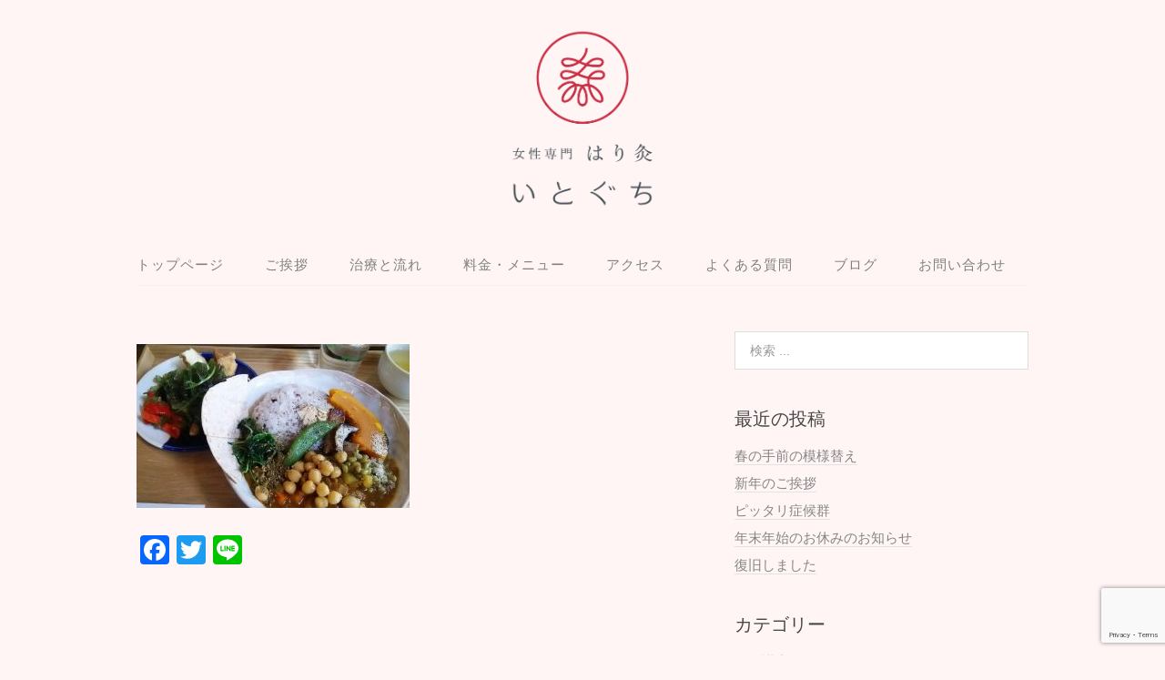

--- FILE ---
content_type: text/html; charset=UTF-8
request_url: https://hkitoguchi.com/archives/1020/%E3%83%9E%E3%83%A1%E3%82%AB%E3%83%AC%E3%83%BC
body_size: 11519
content:
<!DOCTYPE html>
<html dir="ltr" lang="ja" prefix="og: https://ogp.me/ns#">
<head>
<meta charset="UTF-8">
<link rel="profile" href="http://gmpg.org/xfn/11">
<title>| 高槻市の女性専門の鍼灸院 - はり灸いとぐち</title>

		<!-- All in One SEO 4.9.3 - aioseo.com -->
	<meta name="robots" content="max-image-preview:large" />
	<meta name="author" content="hkitoguchi"/>
	<meta name="google-site-verification" content="kkpnVQaAyK6axFX7qithcI0KpD6DtQTZ5dXeOKu2Uf0" />
	<link rel="canonical" href="https://hkitoguchi.com/archives/1020/%e3%83%9e%e3%83%a1%e3%82%ab%e3%83%ac%e3%83%bc" />
	<meta name="generator" content="All in One SEO (AIOSEO) 4.9.3" />
		<meta property="og:locale" content="ja_JP" />
		<meta property="og:site_name" content="高槻市の女性専門の鍼灸院 - はり灸いとぐち |" />
		<meta property="og:type" content="article" />
		<meta property="og:title" content="| 高槻市の女性専門の鍼灸院 - はり灸いとぐち" />
		<meta property="og:url" content="https://hkitoguchi.com/archives/1020/%e3%83%9e%e3%83%a1%e3%82%ab%e3%83%ac%e3%83%bc" />
		<meta property="og:image" content="https://hkitoguchi.com/wp-content/uploads/2020/02/4f82a39301884566b5250e024c71aa71.png" />
		<meta property="og:image:secure_url" content="https://hkitoguchi.com/wp-content/uploads/2020/02/4f82a39301884566b5250e024c71aa71.png" />
		<meta property="og:image:width" content="534" />
		<meta property="og:image:height" content="534" />
		<meta property="article:published_time" content="2019-04-12T06:11:05+00:00" />
		<meta property="article:modified_time" content="2021-10-04T13:07:40+00:00" />
		<meta name="twitter:card" content="summary" />
		<meta name="twitter:title" content="| 高槻市の女性専門の鍼灸院 - はり灸いとぐち" />
		<meta name="twitter:image" content="https://hkitoguchi.com/wp-content/uploads/2020/02/4f82a39301884566b5250e024c71aa71.png" />
		<script type="application/ld+json" class="aioseo-schema">
			{"@context":"https:\/\/schema.org","@graph":[{"@type":"BreadcrumbList","@id":"https:\/\/hkitoguchi.com\/archives\/1020\/%e3%83%9e%e3%83%a1%e3%82%ab%e3%83%ac%e3%83%bc#breadcrumblist","itemListElement":[{"@type":"ListItem","@id":"https:\/\/hkitoguchi.com#listItem","position":1,"name":"\u30db\u30fc\u30e0","item":"https:\/\/hkitoguchi.com"},{"@type":"ListItem","@id":"https:\/\/hkitoguchi.com\/archives\/1020\/%e3%83%9e%e3%83%a1%e3%82%ab%e3%83%ac%e3%83%bc#listItem","position":2,"previousItem":{"@type":"ListItem","@id":"https:\/\/hkitoguchi.com#listItem","name":"\u30db\u30fc\u30e0"}}]},{"@type":"ItemPage","@id":"https:\/\/hkitoguchi.com\/archives\/1020\/%e3%83%9e%e3%83%a1%e3%82%ab%e3%83%ac%e3%83%bc#itempage","url":"https:\/\/hkitoguchi.com\/archives\/1020\/%e3%83%9e%e3%83%a1%e3%82%ab%e3%83%ac%e3%83%bc","name":"| \u9ad8\u69fb\u5e02\u306e\u5973\u6027\u5c02\u9580\u306e\u937c\u7078\u9662 - \u306f\u308a\u7078\u3044\u3068\u3050\u3061","inLanguage":"ja","isPartOf":{"@id":"https:\/\/hkitoguchi.com\/#website"},"breadcrumb":{"@id":"https:\/\/hkitoguchi.com\/archives\/1020\/%e3%83%9e%e3%83%a1%e3%82%ab%e3%83%ac%e3%83%bc#breadcrumblist"},"author":{"@id":"https:\/\/hkitoguchi.com\/archives\/author\/hkitoguchi#author"},"creator":{"@id":"https:\/\/hkitoguchi.com\/archives\/author\/hkitoguchi#author"},"datePublished":"2019-04-12T15:11:05+09:00","dateModified":"2021-10-04T22:07:40+09:00"},{"@type":"Person","@id":"https:\/\/hkitoguchi.com\/#person","name":"hkitoguchi","image":{"@type":"ImageObject","@id":"https:\/\/hkitoguchi.com\/archives\/1020\/%e3%83%9e%e3%83%a1%e3%82%ab%e3%83%ac%e3%83%bc#personImage","url":"https:\/\/secure.gravatar.com\/avatar\/d094a47324bbdfb0820ffcf026e37eedef45bf158b50a6fa0a92f72ed3b06b3e?s=96&d=mm&r=g","width":96,"height":96,"caption":"hkitoguchi"}},{"@type":"Person","@id":"https:\/\/hkitoguchi.com\/archives\/author\/hkitoguchi#author","url":"https:\/\/hkitoguchi.com\/archives\/author\/hkitoguchi","name":"hkitoguchi","image":{"@type":"ImageObject","@id":"https:\/\/hkitoguchi.com\/archives\/1020\/%e3%83%9e%e3%83%a1%e3%82%ab%e3%83%ac%e3%83%bc#authorImage","url":"https:\/\/secure.gravatar.com\/avatar\/d094a47324bbdfb0820ffcf026e37eedef45bf158b50a6fa0a92f72ed3b06b3e?s=96&d=mm&r=g","width":96,"height":96,"caption":"hkitoguchi"}},{"@type":"WebSite","@id":"https:\/\/hkitoguchi.com\/#website","url":"https:\/\/hkitoguchi.com\/","name":"\u9ad8\u69fb\u5e02\u306e\u5973\u6027\u5c02\u9580\u306e\u937c\u7078\u9662 - \u306f\u308a\u7078\u3044\u3068\u3050\u3061","inLanguage":"ja","publisher":{"@id":"https:\/\/hkitoguchi.com\/#person"}}]}
		</script>
		<!-- All in One SEO -->

<meta name="viewport" content="width=device-width" />
<meta name="generator" content="WordPress 6.9" />
<link rel='dns-prefetch' href='//static.addtoany.com' />
<link rel="alternate" type="application/rss+xml" title="高槻市の女性専門の鍼灸院 - はり灸いとぐち &raquo; フィード" href="https://hkitoguchi.com/feed" />
<link rel="alternate" type="application/rss+xml" title="高槻市の女性専門の鍼灸院 - はり灸いとぐち &raquo; コメントフィード" href="https://hkitoguchi.com/comments/feed" />
<link rel="pingback" href="https://hkitoguchi.com/xmlrpc.php" />
<link rel="alternate" title="oEmbed (JSON)" type="application/json+oembed" href="https://hkitoguchi.com/wp-json/oembed/1.0/embed?url=https%3A%2F%2Fhkitoguchi.com%2Farchives%2F1020%2F%25e3%2583%259e%25e3%2583%25a1%25e3%2582%25ab%25e3%2583%25ac%25e3%2583%25bc" />
<link rel="alternate" title="oEmbed (XML)" type="text/xml+oembed" href="https://hkitoguchi.com/wp-json/oembed/1.0/embed?url=https%3A%2F%2Fhkitoguchi.com%2Farchives%2F1020%2F%25e3%2583%259e%25e3%2583%25a1%25e3%2582%25ab%25e3%2583%25ac%25e3%2583%25bc&#038;format=xml" />
<style id='wp-img-auto-sizes-contain-inline-css' type='text/css'>
img:is([sizes=auto i],[sizes^="auto," i]){contain-intrinsic-size:3000px 1500px}
/*# sourceURL=wp-img-auto-sizes-contain-inline-css */
</style>
<style id='wp-emoji-styles-inline-css' type='text/css'>

	img.wp-smiley, img.emoji {
		display: inline !important;
		border: none !important;
		box-shadow: none !important;
		height: 1em !important;
		width: 1em !important;
		margin: 0 0.07em !important;
		vertical-align: -0.1em !important;
		background: none !important;
		padding: 0 !important;
	}
/*# sourceURL=wp-emoji-styles-inline-css */
</style>
<style id='wp-block-library-inline-css' type='text/css'>
:root{--wp-block-synced-color:#7a00df;--wp-block-synced-color--rgb:122,0,223;--wp-bound-block-color:var(--wp-block-synced-color);--wp-editor-canvas-background:#ddd;--wp-admin-theme-color:#007cba;--wp-admin-theme-color--rgb:0,124,186;--wp-admin-theme-color-darker-10:#006ba1;--wp-admin-theme-color-darker-10--rgb:0,107,160.5;--wp-admin-theme-color-darker-20:#005a87;--wp-admin-theme-color-darker-20--rgb:0,90,135;--wp-admin-border-width-focus:2px}@media (min-resolution:192dpi){:root{--wp-admin-border-width-focus:1.5px}}.wp-element-button{cursor:pointer}:root .has-very-light-gray-background-color{background-color:#eee}:root .has-very-dark-gray-background-color{background-color:#313131}:root .has-very-light-gray-color{color:#eee}:root .has-very-dark-gray-color{color:#313131}:root .has-vivid-green-cyan-to-vivid-cyan-blue-gradient-background{background:linear-gradient(135deg,#00d084,#0693e3)}:root .has-purple-crush-gradient-background{background:linear-gradient(135deg,#34e2e4,#4721fb 50%,#ab1dfe)}:root .has-hazy-dawn-gradient-background{background:linear-gradient(135deg,#faaca8,#dad0ec)}:root .has-subdued-olive-gradient-background{background:linear-gradient(135deg,#fafae1,#67a671)}:root .has-atomic-cream-gradient-background{background:linear-gradient(135deg,#fdd79a,#004a59)}:root .has-nightshade-gradient-background{background:linear-gradient(135deg,#330968,#31cdcf)}:root .has-midnight-gradient-background{background:linear-gradient(135deg,#020381,#2874fc)}:root{--wp--preset--font-size--normal:16px;--wp--preset--font-size--huge:42px}.has-regular-font-size{font-size:1em}.has-larger-font-size{font-size:2.625em}.has-normal-font-size{font-size:var(--wp--preset--font-size--normal)}.has-huge-font-size{font-size:var(--wp--preset--font-size--huge)}.has-text-align-center{text-align:center}.has-text-align-left{text-align:left}.has-text-align-right{text-align:right}.has-fit-text{white-space:nowrap!important}#end-resizable-editor-section{display:none}.aligncenter{clear:both}.items-justified-left{justify-content:flex-start}.items-justified-center{justify-content:center}.items-justified-right{justify-content:flex-end}.items-justified-space-between{justify-content:space-between}.screen-reader-text{border:0;clip-path:inset(50%);height:1px;margin:-1px;overflow:hidden;padding:0;position:absolute;width:1px;word-wrap:normal!important}.screen-reader-text:focus{background-color:#ddd;clip-path:none;color:#444;display:block;font-size:1em;height:auto;left:5px;line-height:normal;padding:15px 23px 14px;text-decoration:none;top:5px;width:auto;z-index:100000}html :where(.has-border-color){border-style:solid}html :where([style*=border-top-color]){border-top-style:solid}html :where([style*=border-right-color]){border-right-style:solid}html :where([style*=border-bottom-color]){border-bottom-style:solid}html :where([style*=border-left-color]){border-left-style:solid}html :where([style*=border-width]){border-style:solid}html :where([style*=border-top-width]){border-top-style:solid}html :where([style*=border-right-width]){border-right-style:solid}html :where([style*=border-bottom-width]){border-bottom-style:solid}html :where([style*=border-left-width]){border-left-style:solid}html :where(img[class*=wp-image-]){height:auto;max-width:100%}:where(figure){margin:0 0 1em}html :where(.is-position-sticky){--wp-admin--admin-bar--position-offset:var(--wp-admin--admin-bar--height,0px)}@media screen and (max-width:600px){html :where(.is-position-sticky){--wp-admin--admin-bar--position-offset:0px}}

/*# sourceURL=wp-block-library-inline-css */
</style><style id='global-styles-inline-css' type='text/css'>
:root{--wp--preset--aspect-ratio--square: 1;--wp--preset--aspect-ratio--4-3: 4/3;--wp--preset--aspect-ratio--3-4: 3/4;--wp--preset--aspect-ratio--3-2: 3/2;--wp--preset--aspect-ratio--2-3: 2/3;--wp--preset--aspect-ratio--16-9: 16/9;--wp--preset--aspect-ratio--9-16: 9/16;--wp--preset--color--black: #000000;--wp--preset--color--cyan-bluish-gray: #abb8c3;--wp--preset--color--white: #ffffff;--wp--preset--color--pale-pink: #f78da7;--wp--preset--color--vivid-red: #cf2e2e;--wp--preset--color--luminous-vivid-orange: #ff6900;--wp--preset--color--luminous-vivid-amber: #fcb900;--wp--preset--color--light-green-cyan: #7bdcb5;--wp--preset--color--vivid-green-cyan: #00d084;--wp--preset--color--pale-cyan-blue: #8ed1fc;--wp--preset--color--vivid-cyan-blue: #0693e3;--wp--preset--color--vivid-purple: #9b51e0;--wp--preset--gradient--vivid-cyan-blue-to-vivid-purple: linear-gradient(135deg,rgb(6,147,227) 0%,rgb(155,81,224) 100%);--wp--preset--gradient--light-green-cyan-to-vivid-green-cyan: linear-gradient(135deg,rgb(122,220,180) 0%,rgb(0,208,130) 100%);--wp--preset--gradient--luminous-vivid-amber-to-luminous-vivid-orange: linear-gradient(135deg,rgb(252,185,0) 0%,rgb(255,105,0) 100%);--wp--preset--gradient--luminous-vivid-orange-to-vivid-red: linear-gradient(135deg,rgb(255,105,0) 0%,rgb(207,46,46) 100%);--wp--preset--gradient--very-light-gray-to-cyan-bluish-gray: linear-gradient(135deg,rgb(238,238,238) 0%,rgb(169,184,195) 100%);--wp--preset--gradient--cool-to-warm-spectrum: linear-gradient(135deg,rgb(74,234,220) 0%,rgb(151,120,209) 20%,rgb(207,42,186) 40%,rgb(238,44,130) 60%,rgb(251,105,98) 80%,rgb(254,248,76) 100%);--wp--preset--gradient--blush-light-purple: linear-gradient(135deg,rgb(255,206,236) 0%,rgb(152,150,240) 100%);--wp--preset--gradient--blush-bordeaux: linear-gradient(135deg,rgb(254,205,165) 0%,rgb(254,45,45) 50%,rgb(107,0,62) 100%);--wp--preset--gradient--luminous-dusk: linear-gradient(135deg,rgb(255,203,112) 0%,rgb(199,81,192) 50%,rgb(65,88,208) 100%);--wp--preset--gradient--pale-ocean: linear-gradient(135deg,rgb(255,245,203) 0%,rgb(182,227,212) 50%,rgb(51,167,181) 100%);--wp--preset--gradient--electric-grass: linear-gradient(135deg,rgb(202,248,128) 0%,rgb(113,206,126) 100%);--wp--preset--gradient--midnight: linear-gradient(135deg,rgb(2,3,129) 0%,rgb(40,116,252) 100%);--wp--preset--font-size--small: 13px;--wp--preset--font-size--medium: 20px;--wp--preset--font-size--large: 36px;--wp--preset--font-size--x-large: 42px;--wp--preset--spacing--20: 0.44rem;--wp--preset--spacing--30: 0.67rem;--wp--preset--spacing--40: 1rem;--wp--preset--spacing--50: 1.5rem;--wp--preset--spacing--60: 2.25rem;--wp--preset--spacing--70: 3.38rem;--wp--preset--spacing--80: 5.06rem;--wp--preset--shadow--natural: 6px 6px 9px rgba(0, 0, 0, 0.2);--wp--preset--shadow--deep: 12px 12px 50px rgba(0, 0, 0, 0.4);--wp--preset--shadow--sharp: 6px 6px 0px rgba(0, 0, 0, 0.2);--wp--preset--shadow--outlined: 6px 6px 0px -3px rgb(255, 255, 255), 6px 6px rgb(0, 0, 0);--wp--preset--shadow--crisp: 6px 6px 0px rgb(0, 0, 0);}:where(.is-layout-flex){gap: 0.5em;}:where(.is-layout-grid){gap: 0.5em;}body .is-layout-flex{display: flex;}.is-layout-flex{flex-wrap: wrap;align-items: center;}.is-layout-flex > :is(*, div){margin: 0;}body .is-layout-grid{display: grid;}.is-layout-grid > :is(*, div){margin: 0;}:where(.wp-block-columns.is-layout-flex){gap: 2em;}:where(.wp-block-columns.is-layout-grid){gap: 2em;}:where(.wp-block-post-template.is-layout-flex){gap: 1.25em;}:where(.wp-block-post-template.is-layout-grid){gap: 1.25em;}.has-black-color{color: var(--wp--preset--color--black) !important;}.has-cyan-bluish-gray-color{color: var(--wp--preset--color--cyan-bluish-gray) !important;}.has-white-color{color: var(--wp--preset--color--white) !important;}.has-pale-pink-color{color: var(--wp--preset--color--pale-pink) !important;}.has-vivid-red-color{color: var(--wp--preset--color--vivid-red) !important;}.has-luminous-vivid-orange-color{color: var(--wp--preset--color--luminous-vivid-orange) !important;}.has-luminous-vivid-amber-color{color: var(--wp--preset--color--luminous-vivid-amber) !important;}.has-light-green-cyan-color{color: var(--wp--preset--color--light-green-cyan) !important;}.has-vivid-green-cyan-color{color: var(--wp--preset--color--vivid-green-cyan) !important;}.has-pale-cyan-blue-color{color: var(--wp--preset--color--pale-cyan-blue) !important;}.has-vivid-cyan-blue-color{color: var(--wp--preset--color--vivid-cyan-blue) !important;}.has-vivid-purple-color{color: var(--wp--preset--color--vivid-purple) !important;}.has-black-background-color{background-color: var(--wp--preset--color--black) !important;}.has-cyan-bluish-gray-background-color{background-color: var(--wp--preset--color--cyan-bluish-gray) !important;}.has-white-background-color{background-color: var(--wp--preset--color--white) !important;}.has-pale-pink-background-color{background-color: var(--wp--preset--color--pale-pink) !important;}.has-vivid-red-background-color{background-color: var(--wp--preset--color--vivid-red) !important;}.has-luminous-vivid-orange-background-color{background-color: var(--wp--preset--color--luminous-vivid-orange) !important;}.has-luminous-vivid-amber-background-color{background-color: var(--wp--preset--color--luminous-vivid-amber) !important;}.has-light-green-cyan-background-color{background-color: var(--wp--preset--color--light-green-cyan) !important;}.has-vivid-green-cyan-background-color{background-color: var(--wp--preset--color--vivid-green-cyan) !important;}.has-pale-cyan-blue-background-color{background-color: var(--wp--preset--color--pale-cyan-blue) !important;}.has-vivid-cyan-blue-background-color{background-color: var(--wp--preset--color--vivid-cyan-blue) !important;}.has-vivid-purple-background-color{background-color: var(--wp--preset--color--vivid-purple) !important;}.has-black-border-color{border-color: var(--wp--preset--color--black) !important;}.has-cyan-bluish-gray-border-color{border-color: var(--wp--preset--color--cyan-bluish-gray) !important;}.has-white-border-color{border-color: var(--wp--preset--color--white) !important;}.has-pale-pink-border-color{border-color: var(--wp--preset--color--pale-pink) !important;}.has-vivid-red-border-color{border-color: var(--wp--preset--color--vivid-red) !important;}.has-luminous-vivid-orange-border-color{border-color: var(--wp--preset--color--luminous-vivid-orange) !important;}.has-luminous-vivid-amber-border-color{border-color: var(--wp--preset--color--luminous-vivid-amber) !important;}.has-light-green-cyan-border-color{border-color: var(--wp--preset--color--light-green-cyan) !important;}.has-vivid-green-cyan-border-color{border-color: var(--wp--preset--color--vivid-green-cyan) !important;}.has-pale-cyan-blue-border-color{border-color: var(--wp--preset--color--pale-cyan-blue) !important;}.has-vivid-cyan-blue-border-color{border-color: var(--wp--preset--color--vivid-cyan-blue) !important;}.has-vivid-purple-border-color{border-color: var(--wp--preset--color--vivid-purple) !important;}.has-vivid-cyan-blue-to-vivid-purple-gradient-background{background: var(--wp--preset--gradient--vivid-cyan-blue-to-vivid-purple) !important;}.has-light-green-cyan-to-vivid-green-cyan-gradient-background{background: var(--wp--preset--gradient--light-green-cyan-to-vivid-green-cyan) !important;}.has-luminous-vivid-amber-to-luminous-vivid-orange-gradient-background{background: var(--wp--preset--gradient--luminous-vivid-amber-to-luminous-vivid-orange) !important;}.has-luminous-vivid-orange-to-vivid-red-gradient-background{background: var(--wp--preset--gradient--luminous-vivid-orange-to-vivid-red) !important;}.has-very-light-gray-to-cyan-bluish-gray-gradient-background{background: var(--wp--preset--gradient--very-light-gray-to-cyan-bluish-gray) !important;}.has-cool-to-warm-spectrum-gradient-background{background: var(--wp--preset--gradient--cool-to-warm-spectrum) !important;}.has-blush-light-purple-gradient-background{background: var(--wp--preset--gradient--blush-light-purple) !important;}.has-blush-bordeaux-gradient-background{background: var(--wp--preset--gradient--blush-bordeaux) !important;}.has-luminous-dusk-gradient-background{background: var(--wp--preset--gradient--luminous-dusk) !important;}.has-pale-ocean-gradient-background{background: var(--wp--preset--gradient--pale-ocean) !important;}.has-electric-grass-gradient-background{background: var(--wp--preset--gradient--electric-grass) !important;}.has-midnight-gradient-background{background: var(--wp--preset--gradient--midnight) !important;}.has-small-font-size{font-size: var(--wp--preset--font-size--small) !important;}.has-medium-font-size{font-size: var(--wp--preset--font-size--medium) !important;}.has-large-font-size{font-size: var(--wp--preset--font-size--large) !important;}.has-x-large-font-size{font-size: var(--wp--preset--font-size--x-large) !important;}
/*# sourceURL=global-styles-inline-css */
</style>

<style id='classic-theme-styles-inline-css' type='text/css'>
/*! This file is auto-generated */
.wp-block-button__link{color:#fff;background-color:#32373c;border-radius:9999px;box-shadow:none;text-decoration:none;padding:calc(.667em + 2px) calc(1.333em + 2px);font-size:1.125em}.wp-block-file__button{background:#32373c;color:#fff;text-decoration:none}
/*# sourceURL=/wp-includes/css/classic-themes.min.css */
</style>
<link rel='stylesheet' id='contact-form-7-css' href='https://hkitoguchi.com/wp-content/plugins/contact-form-7/includes/css/styles.css?ver=6.1.4' type='text/css' media='all' />
<link rel='stylesheet' id='whats-new-style-css' href='https://hkitoguchi.com/wp-content/plugins/whats-new-genarator/whats-new.css?ver=2.0.2' type='text/css' media='all' />
<link rel='stylesheet' id='omega-style-css' href='https://hkitoguchi.com/wp-content/themes/lifestyle/style.css?ver=6.9' type='text/css' media='all' />
<link rel='stylesheet' id='addtoany-css' href='https://hkitoguchi.com/wp-content/plugins/add-to-any/addtoany.min.css?ver=1.16' type='text/css' media='all' />
<script type="text/javascript" src="https://hkitoguchi.com/wp-includes/js/jquery/jquery.min.js?ver=3.7.1" id="jquery-core-js"></script>
<script type="text/javascript" src="https://hkitoguchi.com/wp-includes/js/jquery/jquery-migrate.min.js?ver=3.4.1" id="jquery-migrate-js"></script>
<script type="text/javascript" src="https://hkitoguchi.com/wp-content/themes/lifestyle/js/tinynav.js?ver=6.9" id="tinynav-js"></script>
<script type="text/javascript" id="addtoany-core-js-before">
/* <![CDATA[ */
window.a2a_config=window.a2a_config||{};a2a_config.callbacks=[];a2a_config.overlays=[];a2a_config.templates={};a2a_localize = {
	Share: "共有",
	Save: "ブックマーク",
	Subscribe: "購読",
	Email: "メール",
	Bookmark: "ブックマーク",
	ShowAll: "すべて表示する",
	ShowLess: "小さく表示する",
	FindServices: "サービスを探す",
	FindAnyServiceToAddTo: "追加するサービスを今すぐ探す",
	PoweredBy: "Powered by",
	ShareViaEmail: "メールでシェアする",
	SubscribeViaEmail: "メールで購読する",
	BookmarkInYourBrowser: "ブラウザにブックマーク",
	BookmarkInstructions: "このページをブックマークするには、 Ctrl+D または \u2318+D を押下。",
	AddToYourFavorites: "お気に入りに追加",
	SendFromWebOrProgram: "任意のメールアドレスまたはメールプログラムから送信",
	EmailProgram: "メールプログラム",
	More: "詳細&#8230;",
	ThanksForSharing: "共有ありがとうございます !",
	ThanksForFollowing: "フォローありがとうございます !"
};


//# sourceURL=addtoany-core-js-before
/* ]]> */
</script>
<script type="text/javascript" defer src="https://static.addtoany.com/menu/page.js" id="addtoany-core-js"></script>
<script type="text/javascript" defer src="https://hkitoguchi.com/wp-content/plugins/add-to-any/addtoany.min.js?ver=1.1" id="addtoany-jquery-js"></script>
<link rel="https://api.w.org/" href="https://hkitoguchi.com/wp-json/" /><link rel="alternate" title="JSON" type="application/json" href="https://hkitoguchi.com/wp-json/wp/v2/media/1023" /><link rel="EditURI" type="application/rsd+xml" title="RSD" href="https://hkitoguchi.com/xmlrpc.php?rsd" />
<link rel='shortlink' href='https://hkitoguchi.com/?p=1023' />
	<!--[if lt IE 9]>
	<script src="https://hkitoguchi.com/wp-content/themes/omega/js/html5.js" type="text/javascript"></script>
	<![endif]-->

<style type="text/css" id="custom-colors-css">h1.site-title a, .site-description, .entry-meta { color: #dd3333; } .tinynav, input[type="button"], input[type="reset"], input[type="submit"] { background-color: #dd3333; } .site-inner .entry-meta a, .site-inner .entry-content a, .site-inner .sidebar a { color: #858585; }</style>

<style type="text/css" id="custom-css">body, .sub-menu li { 
 background: #fff5f5;
}

.business_hour {
   margin: 0;
}

@media screen and (max-width: 640px) {
  br { 
   display:none;
  }
}

.sidebar .square_btn{
display: inline-block;
    padding: 0.5em 1em;
    text-decoration: none;
    background: #ffaeae;
    color: #FFF;
    border-bottom: solid 4px #ca809c;
    border-radius: 3px;
}
.square_btn:active {/*ボタンを押したとき*/
    -ms-transform: translateY(4px);
    -webkit-transform: translateY(4px);
    transform: translateY(4px);/*下に動く*/
    border-bottom: none;/*線を消す*/
}</style>
<style>.simplemap img{max-width:none !important;padding:0 !important;margin:0 !important;}.staticmap,.staticmap img{max-width:100% !important;height:auto !important;}.simplemap .simplemap-content{display:none;}</style>
<script>var google_map_api_key = "AIzaSyCD9BE4zJEow7woqs8yKLM6eXLN-vFiKrU";</script><link rel="icon" href="https://hkitoguchi.com/wp-content/uploads/2020/02/cropped-4f82a39301884566b5250e024c71aa71-32x32.png" sizes="32x32" />
<link rel="icon" href="https://hkitoguchi.com/wp-content/uploads/2020/02/cropped-4f82a39301884566b5250e024c71aa71-192x192.png" sizes="192x192" />
<link rel="apple-touch-icon" href="https://hkitoguchi.com/wp-content/uploads/2020/02/cropped-4f82a39301884566b5250e024c71aa71-180x180.png" />
<meta name="msapplication-TileImage" content="https://hkitoguchi.com/wp-content/uploads/2020/02/cropped-4f82a39301884566b5250e024c71aa71-270x270.png" />
</head>
<body class="wordpress ltr child-theme y2026 m01 d30 h06 friday logged-out custom-header singular singular-attachment singular-attachment-1023 attachment-image attachment-jpeg custom-colors" dir="ltr" itemscope="itemscope" itemtype="http://schema.org/WebPage">
<div class="site-container">
	<header id="header" class="site-header" role="banner" itemscope="itemscope" itemtype="http://schema.org/WPHeader"><div class="wrap"><div class="title-area"><div itemscope itemtype="http://schema.org/Organization" class="site-title"><a itemprop="url" href="https://hkitoguchi.com" title="高槻市の女性専門の鍼灸院 - はり灸いとぐち" rel="home"><img itemprop="logo" alt="高槻市の女性専門の鍼灸院 - はり灸いとぐち" src="https://hkitoguchi.com/wp-content/uploads/2016/11/0c37ca7c50bcc424c4b22db5ad13fee3.png"/></a></div></div></div></header><!-- .site-header --><nav id="navigation" class="nav-primary" role="navigation" itemscope="itemscope" itemtype="http://schema.org/SiteNavigationElement">	
	<div class="wrap"><a href="#" id="menu-icon" class="menu-icon"><span></span></a><ul id="menu-menu-1" class="menu omega-nav-menu menu-primary"><li id="menu-item-28" class="menu-item menu-item-type-post_type menu-item-object-page menu-item-home first menu-item-28"><a href="https://hkitoguchi.com/">トップページ</a></li>
<li id="menu-item-1325" class="menu-item menu-item-type-post_type menu-item-object-page menu-item-1325"><a href="https://hkitoguchi.com/profile">ご挨拶</a></li>
<li id="menu-item-1428" class="menu-item menu-item-type-post_type menu-item-object-page menu-item-1428"><a href="https://hkitoguchi.com/chiryou-nagare">治療と流れ</a></li>
<li id="menu-item-1430" class="menu-item menu-item-type-post_type menu-item-object-page menu-item-1430"><a href="https://hkitoguchi.com/price-menu">料金・メニュー</a></li>
<li id="menu-item-1332" class="menu-item menu-item-type-post_type menu-item-object-page menu-item-1332"><a href="https://hkitoguchi.com/access-2">アクセス</a></li>
<li id="menu-item-1330" class="menu-item menu-item-type-post_type menu-item-object-page menu-item-1330"><a href="https://hkitoguchi.com/q-a">よくある質問</a></li>
<li id="menu-item-38" class="menu-item menu-item-type-post_type menu-item-object-page current_page_parent menu-item-38"><a href="https://hkitoguchi.com/blog">ブログ</a></li>
<li id="menu-item-31" class="menu-item menu-item-type-post_type menu-item-object-page last menu-item-31"><a href="https://hkitoguchi.com/contact">お問い合わせ</a></li>
</ul></div></nav><!-- .nav-primary -->	<div class="banner">
		<div class="wrap">
					</div><!-- .wrap -->
  	</div><!-- .banner -->
	<div class="site-inner">
		<div class="wrap"><main class="content" id="content" role="main" itemprop="mainContentOfPage">
			<article id="post-1023" class="entry attachment publish author-hkitoguchi post-1023 status-inherit" itemscope="itemscope" itemtype="http://schema.org/ImageObject"><div class="entry-wrap">
			<header class="entry-header">	<h1 class="entry-title" itemprop="headline"></h1>
</header><!-- .entry-header -->		
	<div class="entry-content" itemprop="text">
<p class="attachment"><a href='https://hkitoguchi.com/wp-content/uploads/2019/04/7117cec95f0868f4f81b1e6565d76b56-e1555049610918.jpg'><img fetchpriority="high" decoding="async" width="300" height="180" src="https://hkitoguchi.com/wp-content/uploads/2019/04/7117cec95f0868f4f81b1e6565d76b56-e1555049599488-300x180.jpg" class="attachment-medium size-medium" alt="" srcset="https://hkitoguchi.com/wp-content/uploads/2019/04/7117cec95f0868f4f81b1e6565d76b56-e1555049599488-300x180.jpg 300w, https://hkitoguchi.com/wp-content/uploads/2019/04/7117cec95f0868f4f81b1e6565d76b56-e1555049599488-768x460.jpg 768w" sizes="(max-width: 300px) 100vw, 300px" /></a></p>
<div class="addtoany_share_save_container addtoany_content addtoany_content_bottom"><div class="a2a_kit a2a_kit_size_32 addtoany_list" data-a2a-url="https://hkitoguchi.com/archives/1020/%e3%83%9e%e3%83%a1%e3%82%ab%e3%83%ac%e3%83%bc"><a class="a2a_button_facebook" href="https://www.addtoany.com/add_to/facebook?linkurl=https%3A%2F%2Fhkitoguchi.com%2Farchives%2F1020%2F%25e3%2583%259e%25e3%2583%25a1%25e3%2582%25ab%25e3%2583%25ac%25e3%2583%25bc&amp;linkname=" title="Facebook" rel="nofollow noopener" target="_blank"></a><a class="a2a_button_twitter" href="https://www.addtoany.com/add_to/twitter?linkurl=https%3A%2F%2Fhkitoguchi.com%2Farchives%2F1020%2F%25e3%2583%259e%25e3%2583%25a1%25e3%2582%25ab%25e3%2583%25ac%25e3%2583%25bc&amp;linkname=" title="Twitter" rel="nofollow noopener" target="_blank"></a><a class="a2a_button_line" href="https://www.addtoany.com/add_to/line?linkurl=https%3A%2F%2Fhkitoguchi.com%2Farchives%2F1020%2F%25e3%2583%259e%25e3%2583%25a1%25e3%2582%25ab%25e3%2583%25ac%25e3%2583%25bc&amp;linkname=" title="Line" rel="nofollow noopener" target="_blank"></a></div></div>	
	</div>
		</div></article>				
	</main><!-- .content -->
			
	<aside id="sidebar" class="sidebar sidebar-primary widget-area" role="complementary" itemscope itemtype="http://schema.org/WPSideBar">	
				<section id="search-3" class="widget widget-1 even widget-first widget_search"><div class="widget-wrap"><form role="search" method="get" class="search-form" action="https://hkitoguchi.com/">	
	<input type="search" class="search-field" placeholder="検索 ..." value="" name="s" title="検索:">	<input type="submit" class="search-submit" value="検索">
</form></div></section>
		<section id="recent-posts-2" class="widget widget-2 odd widget_recent_entries"><div class="widget-wrap">
		<h4 class="widget-title">最近の投稿</h4>
		<ul>
											<li>
					<a href="https://hkitoguchi.com/archives/2334">春の手前の模様替え</a>
									</li>
											<li>
					<a href="https://hkitoguchi.com/archives/2330">新年のご挨拶</a>
									</li>
											<li>
					<a href="https://hkitoguchi.com/archives/2308">ピッタリ症候群</a>
									</li>
											<li>
					<a href="https://hkitoguchi.com/archives/2319">年末年始のお休みのお知らせ</a>
									</li>
											<li>
					<a href="https://hkitoguchi.com/archives/2314">復旧しました</a>
									</li>
					</ul>

		</div></section><section id="categories-2" class="widget widget-3 even widget_categories"><div class="widget-wrap"><h4 class="widget-title">カテゴリー</h4>
			<ul>
					<li class="cat-item cat-item-7"><a href="https://hkitoguchi.com/archives/category/event">お灸講座・イベント</a>
</li>
	<li class="cat-item cat-item-1"><a href="https://hkitoguchi.com/archives/category/news">お知らせ</a>
</li>
	<li class="cat-item cat-item-2"><a href="https://hkitoguchi.com/archives/category/harikyu">はり灸のお話</a>
</li>
	<li class="cat-item cat-item-5"><a href="https://hkitoguchi.com/archives/category/chat">よもやまのお話</a>
</li>
			</ul>

			</div></section><section id="nav_menu-2" class="widget widget-4 odd widget_nav_menu"><div class="widget-wrap"><h4 class="widget-title">メニュー</h4><div class="menu-menu-1-container"><ul id="menu-menu-2" class="menu"><li class="menu-item menu-item-type-post_type menu-item-object-page menu-item-home first menu-item-28"><a href="https://hkitoguchi.com/">トップページ</a></li>
<li class="menu-item menu-item-type-post_type menu-item-object-page menu-item-1325"><a href="https://hkitoguchi.com/profile">ご挨拶</a></li>
<li class="menu-item menu-item-type-post_type menu-item-object-page menu-item-1428"><a href="https://hkitoguchi.com/chiryou-nagare">治療と流れ</a></li>
<li class="menu-item menu-item-type-post_type menu-item-object-page menu-item-1430"><a href="https://hkitoguchi.com/price-menu">料金・メニュー</a></li>
<li class="menu-item menu-item-type-post_type menu-item-object-page menu-item-1332"><a href="https://hkitoguchi.com/access-2">アクセス</a></li>
<li class="menu-item menu-item-type-post_type menu-item-object-page menu-item-1330"><a href="https://hkitoguchi.com/q-a">よくある質問</a></li>
<li class="menu-item menu-item-type-post_type menu-item-object-page current_page_parent menu-item-38"><a href="https://hkitoguchi.com/blog">ブログ</a></li>
<li class="menu-item menu-item-type-post_type menu-item-object-page last menu-item-31"><a href="https://hkitoguchi.com/contact">お問い合わせ</a></li>
</ul></div></div></section><section id="text-4" class="widget widget-5 even widget_text"><div class="widget-wrap"><h4 class="widget-title">はり灸　いとぐち</h4>			<div class="textwidget"><p>〒569-1106<br />
高槻市安満新町2-7キャッスルⅡビル1階奥</p>
<ul>
<li><strong>受付時間</strong>　10～1８時（土曜10～13時）</li>
<li><strong>定休日</strong>　日曜日・祝日</li>
<li><strong>TEL</strong>　<a href="tel:0726587322">072-658-7322</a></li>
<li><strong>MAIL</strong>　<a href="https://hkitoguchi.com/contact">専用フォームはこちら</a></li>
</ul>
<p>（※往診・時間外治療は要相談）</p>
</div>
		</div></section><section id="text-2" class="widget widget-6 odd widget-last widget_text"><div class="widget-wrap">			<div class="textwidget"><div style="width: 200px;"><img decoding="async" class="alignnone" src="https://qr-official.line.me/L/gcPiwIiWZB.png" /><br />
<a href="https://line.me/R/ti/p/%40xwg7190v"><img decoding="async" class="alignnone" src="https://scdn.line-apps.com/n/line_add_friends/btn/ja.png" alt="友だち追加" height="36" border="0" /></a></div>
</div>
		</div></section>		  	</aside><!-- .sidebar -->
</div>	</div><!-- .site-inner -->
	<footer id="footer" class="site-footer" role="contentinfo" itemscope="itemscope" itemtype="http://schema.org/WPFooter"><div class="wrap"><div class="footer-content footer-insert"><p class="copyright">Copyright &#169; 2026 高槻市の女性専門の鍼灸院 - はり灸いとぐち.</p>

<p class="credit"><a class="child-link" href="http://themehit.com/lifestyle-minimalist-wordpress-theme" title="Lifestyle WordPress テーマ">Lifestyle</a> WordPress Theme by themehit.com</p></div></div></footer><!-- .site-footer --></div><!-- .site-container -->
<script type="speculationrules">
{"prefetch":[{"source":"document","where":{"and":[{"href_matches":"/*"},{"not":{"href_matches":["/wp-*.php","/wp-admin/*","/wp-content/uploads/*","/wp-content/*","/wp-content/plugins/*","/wp-content/themes/lifestyle/*","/wp-content/themes/omega/*","/*\\?(.+)"]}},{"not":{"selector_matches":"a[rel~=\"nofollow\"]"}},{"not":{"selector_matches":".no-prefetch, .no-prefetch a"}}]},"eagerness":"conservative"}]}
</script>
<script type="text/javascript" src="https://hkitoguchi.com/wp-includes/js/dist/hooks.min.js?ver=dd5603f07f9220ed27f1" id="wp-hooks-js"></script>
<script type="text/javascript" src="https://hkitoguchi.com/wp-includes/js/dist/i18n.min.js?ver=c26c3dc7bed366793375" id="wp-i18n-js"></script>
<script type="text/javascript" id="wp-i18n-js-after">
/* <![CDATA[ */
wp.i18n.setLocaleData( { 'text direction\u0004ltr': [ 'ltr' ] } );
//# sourceURL=wp-i18n-js-after
/* ]]> */
</script>
<script type="text/javascript" src="https://hkitoguchi.com/wp-content/plugins/contact-form-7/includes/swv/js/index.js?ver=6.1.4" id="swv-js"></script>
<script type="text/javascript" id="contact-form-7-js-translations">
/* <![CDATA[ */
( function( domain, translations ) {
	var localeData = translations.locale_data[ domain ] || translations.locale_data.messages;
	localeData[""].domain = domain;
	wp.i18n.setLocaleData( localeData, domain );
} )( "contact-form-7", {"translation-revision-date":"2025-11-30 08:12:23+0000","generator":"GlotPress\/4.0.3","domain":"messages","locale_data":{"messages":{"":{"domain":"messages","plural-forms":"nplurals=1; plural=0;","lang":"ja_JP"},"This contact form is placed in the wrong place.":["\u3053\u306e\u30b3\u30f3\u30bf\u30af\u30c8\u30d5\u30a9\u30fc\u30e0\u306f\u9593\u9055\u3063\u305f\u4f4d\u7f6e\u306b\u7f6e\u304b\u308c\u3066\u3044\u307e\u3059\u3002"],"Error:":["\u30a8\u30e9\u30fc:"]}},"comment":{"reference":"includes\/js\/index.js"}} );
//# sourceURL=contact-form-7-js-translations
/* ]]> */
</script>
<script type="text/javascript" id="contact-form-7-js-before">
/* <![CDATA[ */
var wpcf7 = {
    "api": {
        "root": "https:\/\/hkitoguchi.com\/wp-json\/",
        "namespace": "contact-form-7\/v1"
    }
};
//# sourceURL=contact-form-7-js-before
/* ]]> */
</script>
<script type="text/javascript" src="https://hkitoguchi.com/wp-content/plugins/contact-form-7/includes/js/index.js?ver=6.1.4" id="contact-form-7-js"></script>
<script type="text/javascript" src="https://www.google.com/recaptcha/api.js?render=6LezX_gqAAAAACwRUOqR7wad50_1JADx4npAvrmn&amp;ver=3.0" id="google-recaptcha-js"></script>
<script type="text/javascript" src="https://hkitoguchi.com/wp-includes/js/dist/vendor/wp-polyfill.min.js?ver=3.15.0" id="wp-polyfill-js"></script>
<script type="text/javascript" id="wpcf7-recaptcha-js-before">
/* <![CDATA[ */
var wpcf7_recaptcha = {
    "sitekey": "6LezX_gqAAAAACwRUOqR7wad50_1JADx4npAvrmn",
    "actions": {
        "homepage": "homepage",
        "contactform": "contactform"
    }
};
//# sourceURL=wpcf7-recaptcha-js-before
/* ]]> */
</script>
<script type="text/javascript" src="https://hkitoguchi.com/wp-content/plugins/contact-form-7/modules/recaptcha/index.js?ver=6.1.4" id="wpcf7-recaptcha-js"></script>
<script id="wp-emoji-settings" type="application/json">
{"baseUrl":"https://s.w.org/images/core/emoji/17.0.2/72x72/","ext":".png","svgUrl":"https://s.w.org/images/core/emoji/17.0.2/svg/","svgExt":".svg","source":{"concatemoji":"https://hkitoguchi.com/wp-includes/js/wp-emoji-release.min.js?ver=6.9"}}
</script>
<script type="module">
/* <![CDATA[ */
/*! This file is auto-generated */
const a=JSON.parse(document.getElementById("wp-emoji-settings").textContent),o=(window._wpemojiSettings=a,"wpEmojiSettingsSupports"),s=["flag","emoji"];function i(e){try{var t={supportTests:e,timestamp:(new Date).valueOf()};sessionStorage.setItem(o,JSON.stringify(t))}catch(e){}}function c(e,t,n){e.clearRect(0,0,e.canvas.width,e.canvas.height),e.fillText(t,0,0);t=new Uint32Array(e.getImageData(0,0,e.canvas.width,e.canvas.height).data);e.clearRect(0,0,e.canvas.width,e.canvas.height),e.fillText(n,0,0);const a=new Uint32Array(e.getImageData(0,0,e.canvas.width,e.canvas.height).data);return t.every((e,t)=>e===a[t])}function p(e,t){e.clearRect(0,0,e.canvas.width,e.canvas.height),e.fillText(t,0,0);var n=e.getImageData(16,16,1,1);for(let e=0;e<n.data.length;e++)if(0!==n.data[e])return!1;return!0}function u(e,t,n,a){switch(t){case"flag":return n(e,"\ud83c\udff3\ufe0f\u200d\u26a7\ufe0f","\ud83c\udff3\ufe0f\u200b\u26a7\ufe0f")?!1:!n(e,"\ud83c\udde8\ud83c\uddf6","\ud83c\udde8\u200b\ud83c\uddf6")&&!n(e,"\ud83c\udff4\udb40\udc67\udb40\udc62\udb40\udc65\udb40\udc6e\udb40\udc67\udb40\udc7f","\ud83c\udff4\u200b\udb40\udc67\u200b\udb40\udc62\u200b\udb40\udc65\u200b\udb40\udc6e\u200b\udb40\udc67\u200b\udb40\udc7f");case"emoji":return!a(e,"\ud83e\u1fac8")}return!1}function f(e,t,n,a){let r;const o=(r="undefined"!=typeof WorkerGlobalScope&&self instanceof WorkerGlobalScope?new OffscreenCanvas(300,150):document.createElement("canvas")).getContext("2d",{willReadFrequently:!0}),s=(o.textBaseline="top",o.font="600 32px Arial",{});return e.forEach(e=>{s[e]=t(o,e,n,a)}),s}function r(e){var t=document.createElement("script");t.src=e,t.defer=!0,document.head.appendChild(t)}a.supports={everything:!0,everythingExceptFlag:!0},new Promise(t=>{let n=function(){try{var e=JSON.parse(sessionStorage.getItem(o));if("object"==typeof e&&"number"==typeof e.timestamp&&(new Date).valueOf()<e.timestamp+604800&&"object"==typeof e.supportTests)return e.supportTests}catch(e){}return null}();if(!n){if("undefined"!=typeof Worker&&"undefined"!=typeof OffscreenCanvas&&"undefined"!=typeof URL&&URL.createObjectURL&&"undefined"!=typeof Blob)try{var e="postMessage("+f.toString()+"("+[JSON.stringify(s),u.toString(),c.toString(),p.toString()].join(",")+"));",a=new Blob([e],{type:"text/javascript"});const r=new Worker(URL.createObjectURL(a),{name:"wpTestEmojiSupports"});return void(r.onmessage=e=>{i(n=e.data),r.terminate(),t(n)})}catch(e){}i(n=f(s,u,c,p))}t(n)}).then(e=>{for(const n in e)a.supports[n]=e[n],a.supports.everything=a.supports.everything&&a.supports[n],"flag"!==n&&(a.supports.everythingExceptFlag=a.supports.everythingExceptFlag&&a.supports[n]);var t;a.supports.everythingExceptFlag=a.supports.everythingExceptFlag&&!a.supports.flag,a.supports.everything||((t=a.source||{}).concatemoji?r(t.concatemoji):t.wpemoji&&t.twemoji&&(r(t.twemoji),r(t.wpemoji)))});
//# sourceURL=https://hkitoguchi.com/wp-includes/js/wp-emoji-loader.min.js
/* ]]> */
</script>
</body>
</html>

--- FILE ---
content_type: text/html; charset=utf-8
request_url: https://www.google.com/recaptcha/api2/anchor?ar=1&k=6LezX_gqAAAAACwRUOqR7wad50_1JADx4npAvrmn&co=aHR0cHM6Ly9oa2l0b2d1Y2hpLmNvbTo0NDM.&hl=en&v=N67nZn4AqZkNcbeMu4prBgzg&size=invisible&anchor-ms=20000&execute-ms=30000&cb=vd0vc8ugqy1v
body_size: 48569
content:
<!DOCTYPE HTML><html dir="ltr" lang="en"><head><meta http-equiv="Content-Type" content="text/html; charset=UTF-8">
<meta http-equiv="X-UA-Compatible" content="IE=edge">
<title>reCAPTCHA</title>
<style type="text/css">
/* cyrillic-ext */
@font-face {
  font-family: 'Roboto';
  font-style: normal;
  font-weight: 400;
  font-stretch: 100%;
  src: url(//fonts.gstatic.com/s/roboto/v48/KFO7CnqEu92Fr1ME7kSn66aGLdTylUAMa3GUBHMdazTgWw.woff2) format('woff2');
  unicode-range: U+0460-052F, U+1C80-1C8A, U+20B4, U+2DE0-2DFF, U+A640-A69F, U+FE2E-FE2F;
}
/* cyrillic */
@font-face {
  font-family: 'Roboto';
  font-style: normal;
  font-weight: 400;
  font-stretch: 100%;
  src: url(//fonts.gstatic.com/s/roboto/v48/KFO7CnqEu92Fr1ME7kSn66aGLdTylUAMa3iUBHMdazTgWw.woff2) format('woff2');
  unicode-range: U+0301, U+0400-045F, U+0490-0491, U+04B0-04B1, U+2116;
}
/* greek-ext */
@font-face {
  font-family: 'Roboto';
  font-style: normal;
  font-weight: 400;
  font-stretch: 100%;
  src: url(//fonts.gstatic.com/s/roboto/v48/KFO7CnqEu92Fr1ME7kSn66aGLdTylUAMa3CUBHMdazTgWw.woff2) format('woff2');
  unicode-range: U+1F00-1FFF;
}
/* greek */
@font-face {
  font-family: 'Roboto';
  font-style: normal;
  font-weight: 400;
  font-stretch: 100%;
  src: url(//fonts.gstatic.com/s/roboto/v48/KFO7CnqEu92Fr1ME7kSn66aGLdTylUAMa3-UBHMdazTgWw.woff2) format('woff2');
  unicode-range: U+0370-0377, U+037A-037F, U+0384-038A, U+038C, U+038E-03A1, U+03A3-03FF;
}
/* math */
@font-face {
  font-family: 'Roboto';
  font-style: normal;
  font-weight: 400;
  font-stretch: 100%;
  src: url(//fonts.gstatic.com/s/roboto/v48/KFO7CnqEu92Fr1ME7kSn66aGLdTylUAMawCUBHMdazTgWw.woff2) format('woff2');
  unicode-range: U+0302-0303, U+0305, U+0307-0308, U+0310, U+0312, U+0315, U+031A, U+0326-0327, U+032C, U+032F-0330, U+0332-0333, U+0338, U+033A, U+0346, U+034D, U+0391-03A1, U+03A3-03A9, U+03B1-03C9, U+03D1, U+03D5-03D6, U+03F0-03F1, U+03F4-03F5, U+2016-2017, U+2034-2038, U+203C, U+2040, U+2043, U+2047, U+2050, U+2057, U+205F, U+2070-2071, U+2074-208E, U+2090-209C, U+20D0-20DC, U+20E1, U+20E5-20EF, U+2100-2112, U+2114-2115, U+2117-2121, U+2123-214F, U+2190, U+2192, U+2194-21AE, U+21B0-21E5, U+21F1-21F2, U+21F4-2211, U+2213-2214, U+2216-22FF, U+2308-230B, U+2310, U+2319, U+231C-2321, U+2336-237A, U+237C, U+2395, U+239B-23B7, U+23D0, U+23DC-23E1, U+2474-2475, U+25AF, U+25B3, U+25B7, U+25BD, U+25C1, U+25CA, U+25CC, U+25FB, U+266D-266F, U+27C0-27FF, U+2900-2AFF, U+2B0E-2B11, U+2B30-2B4C, U+2BFE, U+3030, U+FF5B, U+FF5D, U+1D400-1D7FF, U+1EE00-1EEFF;
}
/* symbols */
@font-face {
  font-family: 'Roboto';
  font-style: normal;
  font-weight: 400;
  font-stretch: 100%;
  src: url(//fonts.gstatic.com/s/roboto/v48/KFO7CnqEu92Fr1ME7kSn66aGLdTylUAMaxKUBHMdazTgWw.woff2) format('woff2');
  unicode-range: U+0001-000C, U+000E-001F, U+007F-009F, U+20DD-20E0, U+20E2-20E4, U+2150-218F, U+2190, U+2192, U+2194-2199, U+21AF, U+21E6-21F0, U+21F3, U+2218-2219, U+2299, U+22C4-22C6, U+2300-243F, U+2440-244A, U+2460-24FF, U+25A0-27BF, U+2800-28FF, U+2921-2922, U+2981, U+29BF, U+29EB, U+2B00-2BFF, U+4DC0-4DFF, U+FFF9-FFFB, U+10140-1018E, U+10190-1019C, U+101A0, U+101D0-101FD, U+102E0-102FB, U+10E60-10E7E, U+1D2C0-1D2D3, U+1D2E0-1D37F, U+1F000-1F0FF, U+1F100-1F1AD, U+1F1E6-1F1FF, U+1F30D-1F30F, U+1F315, U+1F31C, U+1F31E, U+1F320-1F32C, U+1F336, U+1F378, U+1F37D, U+1F382, U+1F393-1F39F, U+1F3A7-1F3A8, U+1F3AC-1F3AF, U+1F3C2, U+1F3C4-1F3C6, U+1F3CA-1F3CE, U+1F3D4-1F3E0, U+1F3ED, U+1F3F1-1F3F3, U+1F3F5-1F3F7, U+1F408, U+1F415, U+1F41F, U+1F426, U+1F43F, U+1F441-1F442, U+1F444, U+1F446-1F449, U+1F44C-1F44E, U+1F453, U+1F46A, U+1F47D, U+1F4A3, U+1F4B0, U+1F4B3, U+1F4B9, U+1F4BB, U+1F4BF, U+1F4C8-1F4CB, U+1F4D6, U+1F4DA, U+1F4DF, U+1F4E3-1F4E6, U+1F4EA-1F4ED, U+1F4F7, U+1F4F9-1F4FB, U+1F4FD-1F4FE, U+1F503, U+1F507-1F50B, U+1F50D, U+1F512-1F513, U+1F53E-1F54A, U+1F54F-1F5FA, U+1F610, U+1F650-1F67F, U+1F687, U+1F68D, U+1F691, U+1F694, U+1F698, U+1F6AD, U+1F6B2, U+1F6B9-1F6BA, U+1F6BC, U+1F6C6-1F6CF, U+1F6D3-1F6D7, U+1F6E0-1F6EA, U+1F6F0-1F6F3, U+1F6F7-1F6FC, U+1F700-1F7FF, U+1F800-1F80B, U+1F810-1F847, U+1F850-1F859, U+1F860-1F887, U+1F890-1F8AD, U+1F8B0-1F8BB, U+1F8C0-1F8C1, U+1F900-1F90B, U+1F93B, U+1F946, U+1F984, U+1F996, U+1F9E9, U+1FA00-1FA6F, U+1FA70-1FA7C, U+1FA80-1FA89, U+1FA8F-1FAC6, U+1FACE-1FADC, U+1FADF-1FAE9, U+1FAF0-1FAF8, U+1FB00-1FBFF;
}
/* vietnamese */
@font-face {
  font-family: 'Roboto';
  font-style: normal;
  font-weight: 400;
  font-stretch: 100%;
  src: url(//fonts.gstatic.com/s/roboto/v48/KFO7CnqEu92Fr1ME7kSn66aGLdTylUAMa3OUBHMdazTgWw.woff2) format('woff2');
  unicode-range: U+0102-0103, U+0110-0111, U+0128-0129, U+0168-0169, U+01A0-01A1, U+01AF-01B0, U+0300-0301, U+0303-0304, U+0308-0309, U+0323, U+0329, U+1EA0-1EF9, U+20AB;
}
/* latin-ext */
@font-face {
  font-family: 'Roboto';
  font-style: normal;
  font-weight: 400;
  font-stretch: 100%;
  src: url(//fonts.gstatic.com/s/roboto/v48/KFO7CnqEu92Fr1ME7kSn66aGLdTylUAMa3KUBHMdazTgWw.woff2) format('woff2');
  unicode-range: U+0100-02BA, U+02BD-02C5, U+02C7-02CC, U+02CE-02D7, U+02DD-02FF, U+0304, U+0308, U+0329, U+1D00-1DBF, U+1E00-1E9F, U+1EF2-1EFF, U+2020, U+20A0-20AB, U+20AD-20C0, U+2113, U+2C60-2C7F, U+A720-A7FF;
}
/* latin */
@font-face {
  font-family: 'Roboto';
  font-style: normal;
  font-weight: 400;
  font-stretch: 100%;
  src: url(//fonts.gstatic.com/s/roboto/v48/KFO7CnqEu92Fr1ME7kSn66aGLdTylUAMa3yUBHMdazQ.woff2) format('woff2');
  unicode-range: U+0000-00FF, U+0131, U+0152-0153, U+02BB-02BC, U+02C6, U+02DA, U+02DC, U+0304, U+0308, U+0329, U+2000-206F, U+20AC, U+2122, U+2191, U+2193, U+2212, U+2215, U+FEFF, U+FFFD;
}
/* cyrillic-ext */
@font-face {
  font-family: 'Roboto';
  font-style: normal;
  font-weight: 500;
  font-stretch: 100%;
  src: url(//fonts.gstatic.com/s/roboto/v48/KFO7CnqEu92Fr1ME7kSn66aGLdTylUAMa3GUBHMdazTgWw.woff2) format('woff2');
  unicode-range: U+0460-052F, U+1C80-1C8A, U+20B4, U+2DE0-2DFF, U+A640-A69F, U+FE2E-FE2F;
}
/* cyrillic */
@font-face {
  font-family: 'Roboto';
  font-style: normal;
  font-weight: 500;
  font-stretch: 100%;
  src: url(//fonts.gstatic.com/s/roboto/v48/KFO7CnqEu92Fr1ME7kSn66aGLdTylUAMa3iUBHMdazTgWw.woff2) format('woff2');
  unicode-range: U+0301, U+0400-045F, U+0490-0491, U+04B0-04B1, U+2116;
}
/* greek-ext */
@font-face {
  font-family: 'Roboto';
  font-style: normal;
  font-weight: 500;
  font-stretch: 100%;
  src: url(//fonts.gstatic.com/s/roboto/v48/KFO7CnqEu92Fr1ME7kSn66aGLdTylUAMa3CUBHMdazTgWw.woff2) format('woff2');
  unicode-range: U+1F00-1FFF;
}
/* greek */
@font-face {
  font-family: 'Roboto';
  font-style: normal;
  font-weight: 500;
  font-stretch: 100%;
  src: url(//fonts.gstatic.com/s/roboto/v48/KFO7CnqEu92Fr1ME7kSn66aGLdTylUAMa3-UBHMdazTgWw.woff2) format('woff2');
  unicode-range: U+0370-0377, U+037A-037F, U+0384-038A, U+038C, U+038E-03A1, U+03A3-03FF;
}
/* math */
@font-face {
  font-family: 'Roboto';
  font-style: normal;
  font-weight: 500;
  font-stretch: 100%;
  src: url(//fonts.gstatic.com/s/roboto/v48/KFO7CnqEu92Fr1ME7kSn66aGLdTylUAMawCUBHMdazTgWw.woff2) format('woff2');
  unicode-range: U+0302-0303, U+0305, U+0307-0308, U+0310, U+0312, U+0315, U+031A, U+0326-0327, U+032C, U+032F-0330, U+0332-0333, U+0338, U+033A, U+0346, U+034D, U+0391-03A1, U+03A3-03A9, U+03B1-03C9, U+03D1, U+03D5-03D6, U+03F0-03F1, U+03F4-03F5, U+2016-2017, U+2034-2038, U+203C, U+2040, U+2043, U+2047, U+2050, U+2057, U+205F, U+2070-2071, U+2074-208E, U+2090-209C, U+20D0-20DC, U+20E1, U+20E5-20EF, U+2100-2112, U+2114-2115, U+2117-2121, U+2123-214F, U+2190, U+2192, U+2194-21AE, U+21B0-21E5, U+21F1-21F2, U+21F4-2211, U+2213-2214, U+2216-22FF, U+2308-230B, U+2310, U+2319, U+231C-2321, U+2336-237A, U+237C, U+2395, U+239B-23B7, U+23D0, U+23DC-23E1, U+2474-2475, U+25AF, U+25B3, U+25B7, U+25BD, U+25C1, U+25CA, U+25CC, U+25FB, U+266D-266F, U+27C0-27FF, U+2900-2AFF, U+2B0E-2B11, U+2B30-2B4C, U+2BFE, U+3030, U+FF5B, U+FF5D, U+1D400-1D7FF, U+1EE00-1EEFF;
}
/* symbols */
@font-face {
  font-family: 'Roboto';
  font-style: normal;
  font-weight: 500;
  font-stretch: 100%;
  src: url(//fonts.gstatic.com/s/roboto/v48/KFO7CnqEu92Fr1ME7kSn66aGLdTylUAMaxKUBHMdazTgWw.woff2) format('woff2');
  unicode-range: U+0001-000C, U+000E-001F, U+007F-009F, U+20DD-20E0, U+20E2-20E4, U+2150-218F, U+2190, U+2192, U+2194-2199, U+21AF, U+21E6-21F0, U+21F3, U+2218-2219, U+2299, U+22C4-22C6, U+2300-243F, U+2440-244A, U+2460-24FF, U+25A0-27BF, U+2800-28FF, U+2921-2922, U+2981, U+29BF, U+29EB, U+2B00-2BFF, U+4DC0-4DFF, U+FFF9-FFFB, U+10140-1018E, U+10190-1019C, U+101A0, U+101D0-101FD, U+102E0-102FB, U+10E60-10E7E, U+1D2C0-1D2D3, U+1D2E0-1D37F, U+1F000-1F0FF, U+1F100-1F1AD, U+1F1E6-1F1FF, U+1F30D-1F30F, U+1F315, U+1F31C, U+1F31E, U+1F320-1F32C, U+1F336, U+1F378, U+1F37D, U+1F382, U+1F393-1F39F, U+1F3A7-1F3A8, U+1F3AC-1F3AF, U+1F3C2, U+1F3C4-1F3C6, U+1F3CA-1F3CE, U+1F3D4-1F3E0, U+1F3ED, U+1F3F1-1F3F3, U+1F3F5-1F3F7, U+1F408, U+1F415, U+1F41F, U+1F426, U+1F43F, U+1F441-1F442, U+1F444, U+1F446-1F449, U+1F44C-1F44E, U+1F453, U+1F46A, U+1F47D, U+1F4A3, U+1F4B0, U+1F4B3, U+1F4B9, U+1F4BB, U+1F4BF, U+1F4C8-1F4CB, U+1F4D6, U+1F4DA, U+1F4DF, U+1F4E3-1F4E6, U+1F4EA-1F4ED, U+1F4F7, U+1F4F9-1F4FB, U+1F4FD-1F4FE, U+1F503, U+1F507-1F50B, U+1F50D, U+1F512-1F513, U+1F53E-1F54A, U+1F54F-1F5FA, U+1F610, U+1F650-1F67F, U+1F687, U+1F68D, U+1F691, U+1F694, U+1F698, U+1F6AD, U+1F6B2, U+1F6B9-1F6BA, U+1F6BC, U+1F6C6-1F6CF, U+1F6D3-1F6D7, U+1F6E0-1F6EA, U+1F6F0-1F6F3, U+1F6F7-1F6FC, U+1F700-1F7FF, U+1F800-1F80B, U+1F810-1F847, U+1F850-1F859, U+1F860-1F887, U+1F890-1F8AD, U+1F8B0-1F8BB, U+1F8C0-1F8C1, U+1F900-1F90B, U+1F93B, U+1F946, U+1F984, U+1F996, U+1F9E9, U+1FA00-1FA6F, U+1FA70-1FA7C, U+1FA80-1FA89, U+1FA8F-1FAC6, U+1FACE-1FADC, U+1FADF-1FAE9, U+1FAF0-1FAF8, U+1FB00-1FBFF;
}
/* vietnamese */
@font-face {
  font-family: 'Roboto';
  font-style: normal;
  font-weight: 500;
  font-stretch: 100%;
  src: url(//fonts.gstatic.com/s/roboto/v48/KFO7CnqEu92Fr1ME7kSn66aGLdTylUAMa3OUBHMdazTgWw.woff2) format('woff2');
  unicode-range: U+0102-0103, U+0110-0111, U+0128-0129, U+0168-0169, U+01A0-01A1, U+01AF-01B0, U+0300-0301, U+0303-0304, U+0308-0309, U+0323, U+0329, U+1EA0-1EF9, U+20AB;
}
/* latin-ext */
@font-face {
  font-family: 'Roboto';
  font-style: normal;
  font-weight: 500;
  font-stretch: 100%;
  src: url(//fonts.gstatic.com/s/roboto/v48/KFO7CnqEu92Fr1ME7kSn66aGLdTylUAMa3KUBHMdazTgWw.woff2) format('woff2');
  unicode-range: U+0100-02BA, U+02BD-02C5, U+02C7-02CC, U+02CE-02D7, U+02DD-02FF, U+0304, U+0308, U+0329, U+1D00-1DBF, U+1E00-1E9F, U+1EF2-1EFF, U+2020, U+20A0-20AB, U+20AD-20C0, U+2113, U+2C60-2C7F, U+A720-A7FF;
}
/* latin */
@font-face {
  font-family: 'Roboto';
  font-style: normal;
  font-weight: 500;
  font-stretch: 100%;
  src: url(//fonts.gstatic.com/s/roboto/v48/KFO7CnqEu92Fr1ME7kSn66aGLdTylUAMa3yUBHMdazQ.woff2) format('woff2');
  unicode-range: U+0000-00FF, U+0131, U+0152-0153, U+02BB-02BC, U+02C6, U+02DA, U+02DC, U+0304, U+0308, U+0329, U+2000-206F, U+20AC, U+2122, U+2191, U+2193, U+2212, U+2215, U+FEFF, U+FFFD;
}
/* cyrillic-ext */
@font-face {
  font-family: 'Roboto';
  font-style: normal;
  font-weight: 900;
  font-stretch: 100%;
  src: url(//fonts.gstatic.com/s/roboto/v48/KFO7CnqEu92Fr1ME7kSn66aGLdTylUAMa3GUBHMdazTgWw.woff2) format('woff2');
  unicode-range: U+0460-052F, U+1C80-1C8A, U+20B4, U+2DE0-2DFF, U+A640-A69F, U+FE2E-FE2F;
}
/* cyrillic */
@font-face {
  font-family: 'Roboto';
  font-style: normal;
  font-weight: 900;
  font-stretch: 100%;
  src: url(//fonts.gstatic.com/s/roboto/v48/KFO7CnqEu92Fr1ME7kSn66aGLdTylUAMa3iUBHMdazTgWw.woff2) format('woff2');
  unicode-range: U+0301, U+0400-045F, U+0490-0491, U+04B0-04B1, U+2116;
}
/* greek-ext */
@font-face {
  font-family: 'Roboto';
  font-style: normal;
  font-weight: 900;
  font-stretch: 100%;
  src: url(//fonts.gstatic.com/s/roboto/v48/KFO7CnqEu92Fr1ME7kSn66aGLdTylUAMa3CUBHMdazTgWw.woff2) format('woff2');
  unicode-range: U+1F00-1FFF;
}
/* greek */
@font-face {
  font-family: 'Roboto';
  font-style: normal;
  font-weight: 900;
  font-stretch: 100%;
  src: url(//fonts.gstatic.com/s/roboto/v48/KFO7CnqEu92Fr1ME7kSn66aGLdTylUAMa3-UBHMdazTgWw.woff2) format('woff2');
  unicode-range: U+0370-0377, U+037A-037F, U+0384-038A, U+038C, U+038E-03A1, U+03A3-03FF;
}
/* math */
@font-face {
  font-family: 'Roboto';
  font-style: normal;
  font-weight: 900;
  font-stretch: 100%;
  src: url(//fonts.gstatic.com/s/roboto/v48/KFO7CnqEu92Fr1ME7kSn66aGLdTylUAMawCUBHMdazTgWw.woff2) format('woff2');
  unicode-range: U+0302-0303, U+0305, U+0307-0308, U+0310, U+0312, U+0315, U+031A, U+0326-0327, U+032C, U+032F-0330, U+0332-0333, U+0338, U+033A, U+0346, U+034D, U+0391-03A1, U+03A3-03A9, U+03B1-03C9, U+03D1, U+03D5-03D6, U+03F0-03F1, U+03F4-03F5, U+2016-2017, U+2034-2038, U+203C, U+2040, U+2043, U+2047, U+2050, U+2057, U+205F, U+2070-2071, U+2074-208E, U+2090-209C, U+20D0-20DC, U+20E1, U+20E5-20EF, U+2100-2112, U+2114-2115, U+2117-2121, U+2123-214F, U+2190, U+2192, U+2194-21AE, U+21B0-21E5, U+21F1-21F2, U+21F4-2211, U+2213-2214, U+2216-22FF, U+2308-230B, U+2310, U+2319, U+231C-2321, U+2336-237A, U+237C, U+2395, U+239B-23B7, U+23D0, U+23DC-23E1, U+2474-2475, U+25AF, U+25B3, U+25B7, U+25BD, U+25C1, U+25CA, U+25CC, U+25FB, U+266D-266F, U+27C0-27FF, U+2900-2AFF, U+2B0E-2B11, U+2B30-2B4C, U+2BFE, U+3030, U+FF5B, U+FF5D, U+1D400-1D7FF, U+1EE00-1EEFF;
}
/* symbols */
@font-face {
  font-family: 'Roboto';
  font-style: normal;
  font-weight: 900;
  font-stretch: 100%;
  src: url(//fonts.gstatic.com/s/roboto/v48/KFO7CnqEu92Fr1ME7kSn66aGLdTylUAMaxKUBHMdazTgWw.woff2) format('woff2');
  unicode-range: U+0001-000C, U+000E-001F, U+007F-009F, U+20DD-20E0, U+20E2-20E4, U+2150-218F, U+2190, U+2192, U+2194-2199, U+21AF, U+21E6-21F0, U+21F3, U+2218-2219, U+2299, U+22C4-22C6, U+2300-243F, U+2440-244A, U+2460-24FF, U+25A0-27BF, U+2800-28FF, U+2921-2922, U+2981, U+29BF, U+29EB, U+2B00-2BFF, U+4DC0-4DFF, U+FFF9-FFFB, U+10140-1018E, U+10190-1019C, U+101A0, U+101D0-101FD, U+102E0-102FB, U+10E60-10E7E, U+1D2C0-1D2D3, U+1D2E0-1D37F, U+1F000-1F0FF, U+1F100-1F1AD, U+1F1E6-1F1FF, U+1F30D-1F30F, U+1F315, U+1F31C, U+1F31E, U+1F320-1F32C, U+1F336, U+1F378, U+1F37D, U+1F382, U+1F393-1F39F, U+1F3A7-1F3A8, U+1F3AC-1F3AF, U+1F3C2, U+1F3C4-1F3C6, U+1F3CA-1F3CE, U+1F3D4-1F3E0, U+1F3ED, U+1F3F1-1F3F3, U+1F3F5-1F3F7, U+1F408, U+1F415, U+1F41F, U+1F426, U+1F43F, U+1F441-1F442, U+1F444, U+1F446-1F449, U+1F44C-1F44E, U+1F453, U+1F46A, U+1F47D, U+1F4A3, U+1F4B0, U+1F4B3, U+1F4B9, U+1F4BB, U+1F4BF, U+1F4C8-1F4CB, U+1F4D6, U+1F4DA, U+1F4DF, U+1F4E3-1F4E6, U+1F4EA-1F4ED, U+1F4F7, U+1F4F9-1F4FB, U+1F4FD-1F4FE, U+1F503, U+1F507-1F50B, U+1F50D, U+1F512-1F513, U+1F53E-1F54A, U+1F54F-1F5FA, U+1F610, U+1F650-1F67F, U+1F687, U+1F68D, U+1F691, U+1F694, U+1F698, U+1F6AD, U+1F6B2, U+1F6B9-1F6BA, U+1F6BC, U+1F6C6-1F6CF, U+1F6D3-1F6D7, U+1F6E0-1F6EA, U+1F6F0-1F6F3, U+1F6F7-1F6FC, U+1F700-1F7FF, U+1F800-1F80B, U+1F810-1F847, U+1F850-1F859, U+1F860-1F887, U+1F890-1F8AD, U+1F8B0-1F8BB, U+1F8C0-1F8C1, U+1F900-1F90B, U+1F93B, U+1F946, U+1F984, U+1F996, U+1F9E9, U+1FA00-1FA6F, U+1FA70-1FA7C, U+1FA80-1FA89, U+1FA8F-1FAC6, U+1FACE-1FADC, U+1FADF-1FAE9, U+1FAF0-1FAF8, U+1FB00-1FBFF;
}
/* vietnamese */
@font-face {
  font-family: 'Roboto';
  font-style: normal;
  font-weight: 900;
  font-stretch: 100%;
  src: url(//fonts.gstatic.com/s/roboto/v48/KFO7CnqEu92Fr1ME7kSn66aGLdTylUAMa3OUBHMdazTgWw.woff2) format('woff2');
  unicode-range: U+0102-0103, U+0110-0111, U+0128-0129, U+0168-0169, U+01A0-01A1, U+01AF-01B0, U+0300-0301, U+0303-0304, U+0308-0309, U+0323, U+0329, U+1EA0-1EF9, U+20AB;
}
/* latin-ext */
@font-face {
  font-family: 'Roboto';
  font-style: normal;
  font-weight: 900;
  font-stretch: 100%;
  src: url(//fonts.gstatic.com/s/roboto/v48/KFO7CnqEu92Fr1ME7kSn66aGLdTylUAMa3KUBHMdazTgWw.woff2) format('woff2');
  unicode-range: U+0100-02BA, U+02BD-02C5, U+02C7-02CC, U+02CE-02D7, U+02DD-02FF, U+0304, U+0308, U+0329, U+1D00-1DBF, U+1E00-1E9F, U+1EF2-1EFF, U+2020, U+20A0-20AB, U+20AD-20C0, U+2113, U+2C60-2C7F, U+A720-A7FF;
}
/* latin */
@font-face {
  font-family: 'Roboto';
  font-style: normal;
  font-weight: 900;
  font-stretch: 100%;
  src: url(//fonts.gstatic.com/s/roboto/v48/KFO7CnqEu92Fr1ME7kSn66aGLdTylUAMa3yUBHMdazQ.woff2) format('woff2');
  unicode-range: U+0000-00FF, U+0131, U+0152-0153, U+02BB-02BC, U+02C6, U+02DA, U+02DC, U+0304, U+0308, U+0329, U+2000-206F, U+20AC, U+2122, U+2191, U+2193, U+2212, U+2215, U+FEFF, U+FFFD;
}

</style>
<link rel="stylesheet" type="text/css" href="https://www.gstatic.com/recaptcha/releases/N67nZn4AqZkNcbeMu4prBgzg/styles__ltr.css">
<script nonce="TH0Qmf_OnCCFleiN3mDlXQ" type="text/javascript">window['__recaptcha_api'] = 'https://www.google.com/recaptcha/api2/';</script>
<script type="text/javascript" src="https://www.gstatic.com/recaptcha/releases/N67nZn4AqZkNcbeMu4prBgzg/recaptcha__en.js" nonce="TH0Qmf_OnCCFleiN3mDlXQ">
      
    </script></head>
<body><div id="rc-anchor-alert" class="rc-anchor-alert"></div>
<input type="hidden" id="recaptcha-token" value="[base64]">
<script type="text/javascript" nonce="TH0Qmf_OnCCFleiN3mDlXQ">
      recaptcha.anchor.Main.init("[\x22ainput\x22,[\x22bgdata\x22,\x22\x22,\[base64]/[base64]/[base64]/[base64]/[base64]/[base64]/KGcoTywyNTMsTy5PKSxVRyhPLEMpKTpnKE8sMjUzLEMpLE8pKSxsKSksTykpfSxieT1mdW5jdGlvbihDLE8sdSxsKXtmb3IobD0odT1SKEMpLDApO08+MDtPLS0pbD1sPDw4fFooQyk7ZyhDLHUsbCl9LFVHPWZ1bmN0aW9uKEMsTyl7Qy5pLmxlbmd0aD4xMDQ/[base64]/[base64]/[base64]/[base64]/[base64]/[base64]/[base64]\\u003d\x22,\[base64]\\u003d\x22,\x22NcKUUcK4JcKfwopJwojCtDgFwqJfw47DlB5+wrzCvlQNwrrDol5QFsOfwr16w6HDnmfCnF8fwoHCmcO/[base64]/[base64]/[base64]/YGoWUcK2woHDisOyw5ktOCU9wp14XE3CnQTDusOYw6jCrcKzW8KaXBPDlEY9woorw6Z0wpvCgxnDuMOhbzjDnVzDrsKNwpvDuhbDqW/[base64]/ChXxUQcOhZsOWwpTCocK2woDCm8ORdmLDoMOTb0vDlj0NRzZFwqdZwqEWw4zDnMKHwoXCscKrwrtffg7DmG8yw4XClMKQTD9Nw6l+w5drwqTCpMK5wrbDhcOGVQJ/[base64]/Cm8KFEsKYBMKIw614w4PCk8KdwrrDnyICCcOrw7l3woHDsAIzw73Di2HCr8Knw51nwpnChCLCrDNhw78pVcKPw4PDkhDDisKrw6nDksO/w6pOEMOAwpBiJcKZTMO0UMKwwonCqDQ7w54LVWslGTocTivDhsKwLh/DpMO6T8OBw4fCrBLDvMK0djwHCcOKUBMvYcO+NA3DsAkvI8Kbw7jCkcKNHn3DhkfDksO1wq7CjcKNf8KEw7XCiCrClMKew4lnwrUrFSPDoD83wqxTwq1sGFFYwrTCmcKDB8Okf3DDomMGwqnDj8O9w7DDjE1iw6nDv8K+cMK7Wi9wbjLDin8hQ8Kgwo/[base64]/DlsOBElPDrS/DvxvCvXvComzDtGjCnwnCmsKWMsKnEMKhNMKrcXPCk3VnwrHCh2Q0GGYeIBrDgmDCrSzCksKQUltNwrt0wpFOw5nDocOQdUAYw7nCtsK4wqTDjMKWwp3DlcO3U3XCsR8sJMK5wpXDnEcowpZxSXbCjgUzw6TCncKqbhDCqcKBSMOCw4bDmQwWP8Oowp/CqX5mOcOQw5Ymw5ROw4nDvyHDq3kPNsOYw6kOw44lw6QQWMOvXRrDs8KZw7pIbMKFasKwKW3CscK4JR8qw4wUw7nCmMONfALCk8OtQ8OLasKJcsO3SMKRPcObw5fCvRVaw5FWesOwOsKdw4dbw59wc8O/[base64]/DkFwLwoTDrE1Uw6/[base64]/[base64]/CrljDssObw7jDvsO+w6kXZsK5w6AtaMKHwpvDgsKhw4FwXcKXwqpXwoHCjjHCqMK1wqJQB8KIZHtCwrvChsKiDsKbMUB3UsOpw45JVcK4eMKVw4UhBR9HT8OVH8OKwpBEMMOZd8Oxw5Z4wovDm0TDssOLwo/Cqn7CqsK1FkDCoMK7McOwFMO/wojDjgV2MsOtwrnDgcKNN8KywrgHw7/Crgpmw6glcsKwwqTCncOuBsO/RX3Dm08Zc3hOaCTCiTjCksKwRXo8wr/DiFRywqDDicKqw4jCpcO/KEjCpxLDgSXDnU5qFsO3KkkhwoLDlsOkN8OGPUFfTMK/w5cew47DmcOpcsKye27DiB3DpcK2bsO2H8K7w7MVw7LCshkuWMKxw5oTwq9AwqNzw75qw5g/[base64]/CoCwKCcO9w5fDvnvDg8ORWiYEw77DihAgNcOUUHjCq8KFw5szwqFLwrvDokJUw5TDkMK0w6LDuE8xwpnDsMOCW39KwpvClsKsfMKiwqpGe01Zw58NwrDDiSsPwonCgw4FST3CsQfCliDDnMKTHcKvwpEmd3vDlgXDo1zCnkDCuQYawqZaw7gWw6bCjz/CiCbCt8O7akzCp13DjMKee8KsOR9UO2rDp1Ztwq7CmMK1wrnCm8OswoHCtj/[base64]/DqcOrKG0FwoXClMKmV8KIOF7DqjLCg8KJd8K5PMKbZsODw407w7PDjRJDwqUmC8Oiw4TDgMKvbgxjwpPCjMOLd8ONe1g2w4RcfMOzw4pqAMKBb8OewpRLwrnCrEFAfsK9fsKMHH3DpsOqYcOXw6bCkC4QFXBdCXcoHy85w6XDjTxaZsOWwpXDmsOIw5HDqsORa8O/wqLDl8OHw7bDiCFHWsOSbyPDq8Ofw5EPw6zDo8OjPcKFYUHDnRTCu05Gw4vCssK2w5hlNEMkEcKHGAzCtsOgwozCp3t1W8OOUmbDtnVZw4fCuMODdzbDiVt3w6jDjynCtDZrCG/[base64]/CtsOMw5jDjMOIwq/DlSDCuVzDvMO4w4t0wrvCgMOZQVd7bsKCw5nDlXLDkyDCjx/CscOrEhJbREAOXRJyw70Lw590wqbChMKpwpJLw4bDmmjDlWPDlRQ2HMKoMCNUI8KoMMKow4nDlsKBd0Vyw5/DusKZwrRgw6/Dp8KGQ3nDssKnVRrDpEk1wqNPbsKoYlRgwqQ9wpsqwo7Dti3Cqzhyw77Dj8KIw5UYfsOcw47DgMKmwrfCpFLCgxcKDh3CtsK7fSkuw6YGw5VTwqvDrCxcJ8OKEnQFOAPCpsKIwrvDvWhNwog/I0ARGzd9wp9wLDE2w5p9w5o7URRjwo/DvMKlw6fCgMKawrprGsOAwoHCnsKVEj3DqQjCgsO5RsKXZsOHwrXDuMK6U1xWTk3DiEx/DMK9R8OHRT16TmxNwrx2wo3DlMK3ayBsCcKlwrrDrsO8BMOCw4HDjMKDEm7DmGdZwpU6L3wxw6Rsw4PCvMK6IcKYeh8FU8OBwo4UbXZte1/DkcOAw4ATw47DlVzDgRdGdHl/woBnwq7DrMOdwrozwpTCkwvCksOgJsOJw5/DusOdWB3CqBXDjsOqw6w1TS0DwpMewpEswoLCiSLCrA0hBsKDUjxNw7bDnRPDhcK0MsKJUMKqR8K4w4XDlMKYwqFGAmhqw47DrMO3w6bDkMK8w48PYsKXXMOmw7FjwprDkH7CscOAwp/[base64]/DocOIw7I8Nn4mw5okYWtKwqZ3QMOjPk/DscKudULDhsKUUcKbPwTCpifChcO8w6TCo8ONCwZbw4tCwolJHFlAFcOFF8KWwovCpsOmL0nCjsOPwq4pwocow5Rxwp7CrMKbXsOnwpnDmUHDjDTCp8KSfcO9GBAFwrPDicOgwo/Dlh10w7vDu8K8w7o4SMOkX8Oef8OZWSgrQsOVw4rDlV0HYMOBXXY6WCLCnljDscKPOFt2w73DjlFWwptgHAPDvBpqwrvDvyLCokwYRk5OwrbCl2FgZsOSwpoNwrLDjT4aw6/Cqz1yZMOhdsK9NsKpAsOyaWDDkHJYwozCpmfDoHByGMOMw7c3w4/DpcOvBsKPWVbDjMK3XsOAbcK3w5vDqsKEHCtWc8OZw47CnX7CsVoiwoE/RsKewr3CpMK+AQ9dRMObw4PCrS4wV8Oyw4HCv03Dp8K7w498eiVOwr3DjkHCl8ODw6IDwonDscK4wo3CkVwBZmzCn8OMG8KUwrLDscKSwrk9wo3CrcKeKSnDrsKLXy7CscK/XwPCiTvCo8O2fmfCsRjDicOKw74mYsOPbsOeNMKOM0fDp8KQcsK9EcKwSsOkw67Dk8KHBSY1wpvDjMOfFUPDtcOOC8K6fsOuwq5Gwq1ZXcK0wpHDg8OwaMOUNw3ClhrCi8O1wrlVwphYwocow4rCul/CrDbCmwrDtTbDksOtCMORwo3Ds8K1wrvChcO8wq3Do2IlcMODSVrDmDsaw53CmUhRw4BCM2DCuArChSrCp8OaJMOBCsOEbsO1ZQJEXnA1w6ggO8K1w57Cj3sAw5s+w4zDssOWTsKZw4Nvw53Dtj/CvjY5JwHDp0vChik3w405w7NOczjCs8Oaw7rDk8Kcw6MPwqvDo8O6w7tuwo8udcO2EsO6NcKDZMOzw6PCvsO7w57DhsKKPm4fIBNSwpfDgMKMCXjCpU1FCcOeHcOTw7LCqcOKNsOVR8OzwqrDvMOFwp3Ds8KSJShzw5ZNwqo/KsOUCcOERcOLw4pkF8KpJ2fDulHCmsKMwpsQdXDDujrDp8K6XsOZScOYNMOiwqF/M8K1YxIeQCXDhHvDksKrw4VVPH7DmhhHWHlkfjcxKMO5wrjCk8OwTcO1aWY3N2XCjcO3ZcOdKcKuwpgvUcOTwpNDEMO9wpEMElgHOipZR3IcFcKjHUrDrHLCkQ5Nwr9Pwp/Dl8OCCmduwodEU8Oswr3Cp8Kjw53CtMOzw4/DnsO0BsKiwoc1wobCpkzDjsObbMOWf8O+UR/DqkRPw7gxRcOCwq3Dlm5TwrpEf8KYEFzDl8K1w5pBwoXCmmkYw4rCnllyw6LDsjwHwqklw6NqPm/DkcOAPMOQwpM1w6nCjsO/[base64]/w5/CpWk/w7vCsMOSwpETwoLCrWZrbcKXfjvCk8KtZMOXw5oaw6IwOFvDhsKbLx/Cgn1UwoxpV8OBwovDlg/[base64]/CgsKXSsKRw5JVwokqX8KqZzzDmsKZa8OcTBfDuXNoDjJ2IHXDm0Z5GXnDr8OaLlU+w5kdwpwIDw4LHMOqwofCtU3CmMKjZx/[base64]/[base64]/CqkAUwqQBwoXCqcKdV8K6w4BMwqLCp2RMAsO8w4bDhljDgQPDgMKlw5ZNw6lDKkwfwrjDqMK0w7vCsx1rworCu8KUwqcbc0ZzwqnDozDClhhDw6jDvDnDiRR/w4TDiAPCl1IWw4XCuyjDn8OZBsOIcsK5woHDlx/CssOxJ8OXVGhJwrvDsWvCpsKLwrXDm8KLQsOOwo/Dp1ZFCMKbw7rDu8KDdsOMw7TCtsOlRcKAwqxYw6ZSRA0zWMO8I8K3wqdVwoAfwp5nfFp3JCbDqjnDusKNwqgVw61dwozDiyJ6AErClUUfFMOgLHNsd8KTIMKuwo/[base64]/W8KQH2IEw5vDkALDjkXDn03DrsO2wpjDjnZdDiQxwqHCkVRtwo8iw5kORsKlThrDu8OGUsOcwqoJacOnw5bDmsO3UT/CjcKlwrBgw7LDp8OWaQY2KcKfwpfDg8OiwrVlLwgjSTwywovDq8KpwrbDt8KNCcOdJsOCwoDDvcOeC3BZwq04w7NMCgxTw6fCrGHChDtSLcOnw6FGOnR0wrvCvMKsF2DDrzYNXzNKYMOje8KowovDi8Oxw6YwCMORwozDosOUwqsUD2QuW8Kbw4FhRcKOGxHCn3/DjV4LVcO0w4bDpnI3Y2sowqnDmGAgwp3CmSodVyYzKMKCBHZ5w4nDtkTCkMO6IMKuwofCnGdHwoNhYH8yXj/CrsOfw5JYwpPDosOMJUxyYMKYNyHCkGrCrcKUb1ljL27CgsKaJh17dygPw7MFw4TDlifDlcOXBcO+fnLDv8OeaDbDisKIMScyw4jCnGrDj8ONw4XDkcKPwo8Tw5bCmMOWPSPDj0/DtkwqwoRwwrTCgDFSw6vCrzzCmDFcw4LDighdNsOPw7LCjSbDkB5Ywrplw7TCkMKRw5RpFGBUD8K3BsKrAsOcwqUIw43CncOsw5kSF1wWSsKRWSoBGVYKwrLDrS3CugVDTiQYw4/DnAhFw77DjFJEw4vCgyzDjcOSeMKlNVEKw7/DksK+wr7DlcOow6PDrsO1wpXDn8KawrjDh0jDi04/w49vwrfDiUTDosK5JlkxEhkAw5I0FmdLwrY1HsOLOV5WUh/CssKfw67Dm8KGwqZow7Nzwrt/YmDDk3rClsKtUjJHwqZ2RsOIWMKpwoAcQsKKwqQuw7F8IWAcw6J+w6Eaf8KFDUnCqW7Cinxhwr/[base64]/CocKZwpPDicOqwrvDuMKPLToGw44iJ8ORM0TChcK5w6tCw43ClcOMIsOqw57CgVYRw6bCqcOCw4FJBxZNwqjDv8K8Xyw9TC7DvMKTwpbDpTpUH8KVwpnDhMOIwrfCqcKEHkLDl07DsMO7OMOpw6ZEX2sqKznDk0ZzwpPDmHFzbsOyw4/Dm8OubHgvwoJ3wqnDgwjDnncZwr0fb8OsDisiw77Ciw/[base64]/GRbDkiMGH1HDncKqw4onV8KPZQ1Kw4gEwoRRwqVgw4/DjG7Cu8KpeiB6WMKDfMOIJsOHVRN7w7/DrHoDwowcRlfDjMOswqcEc3Ndw6F+wo3CoMKgDsKgIhVpe3HCs8OGQMOZN8KeaF0aRlXDgcKbEsOfwoHDs3LDpHl4UUzDnARLfV44w6/DgxnDikLDtHnDncK/wo7DnsKzRcO1L8ONw5VZSXUdT8Ocw6LDvMKRbMKicHByA8KMw65hw4LCsXlYwrrCqMOowrYxw6hbw6fCvADDum7DgRnCo8KTQ8KlVDRqw5LDv17Ds0oZD1XDnyTDtMOhw73DtMKZfExawq7Dv8OtV3HCnMOfw411w5YRYMK3dsKPFcKGwosNR8KhwqIrw6/DoGYOFToxUsOqwp5JbcO2XRR/[base64]/DlVAHJMKYSMO9fcK/wqkhw7g0w4TDqkp+YFPDkWhMwrJRU3tgDsK+wrXDtSkxOU7Co0LDo8OvNcO7wqPChcO6X2MgMSUOegvDoUPCiHbCni8kw5ddw6hywoBTSyQeIMK1IgV7w7FYFS3CicKKMmbCscOqQ8K2asKHwr/CuMK+w6kXw4lDwrkve8OqL8KCw6LDqcKJwr8cA8KHw4hrw6bCtsOqZsOAwoNgwo1AVF9kKzspwr/DtsKyW8O7woUUwqHDs8OdEcOFw4TDjiPCtwvCpB8QwoM5AsOYwq3DusK/wpzDnTTDjAt/MMKSeyBkw4fDm8KxY8OKw7d2w7tiwqrDlmHDgMOpAMOQdHVPwqkewpgiYUoxw6NSw4PCmj8Uw51LfMOKw4HDoMO7wpJOfMOgTlJ5wo83BMO0w6bDoTnDmzMOCB5rwponwpDDp8K/w6rDlMKTw7/DtMKOecOowozDvV0eOsOMQcKjwolfw6vDvsOuXnvDssOJFBjCsMODdMOSEz0Aw4HCnyLDj3TDnsKfw5fDpMK4bF5OIcK8w5pcGkRiwrbCtDM/MMOJw6PDpcK1RlPDgTo+dD/CuV3DnsKvwpXCoBjCr8KPw6/[base64]/Ckg4WL3/[base64]/[base64]/Kw7CrcKveXVLw6TDpWXDhAjCpkBpw5rCisOZwq/DhG56w6gtVsOHGsOxw4PCrMOxU8KoZcOiwqHDisOuAcOKIMOABcODwonCoMKtw40qwqfDvS8xw4o4wqMGw4ojwpXDjDjDhBjDgMOowqfCmX07wrTDu8OwF0VNwqjDs0LCpzHDuUjDknZmwqAZw61dw7M1MidmBnp/IcO1N8OCwocTw4XCqlNvdGUvw4HDqcKkNMOdQHkKwrnDq8KOw5zDhcOTwpYMw6bCgsOPLMOnw73Dt8OdNQkawpvDl0nCtjnDvlbCkTDDqW7Cn1hYR2Mhw5NiwrLDmRF/wqfCvsKuwrrCscO7wqQ4wqslGsO/[base64]/OsKhw7dsOSBtRkBIdcK6Zl8vSMOrwpgVT3RQw7hUwq3DtsKVbcO2w4bDlBnDgsK7TMKjwqsTZcKnw4NZwrUOe8OdbsO6FlLDvGnDlgXCjMKWZsKOw7hZdMKtw6YQUsK/d8OdXHjDrcODHQ3CiizDr8OATCbChxJ5wqoewpfCj8OROSDDpsKDw4Vlw4XCnm/Djh3Cj8K8AFMzT8Omb8KwwqzDhcKMXMOyUSVqAS0BwqPCrUjCucOAw63CvcKlVMKlKQnClQVawqfCusOawrDDscKuGQfCj3w1wpzCg8KFw75RdiDDgyQqw4clw6fDlCk4NcOiYU7DvcKbw5ogKCEsNsKbwowmwozCkMO/woJkwpTDhwhow49mDcKoQcOYwrVfw67DmsKCwoPCijJCOz3DkF5oEsOTw4bDv3kBM8OgU8KYwqTCmXl+Eh7DrsKdJD3DhRR4NcOew63DpsKEd23DqD7ChMK+AcKuCELDoMKYAcOlwp/CoRxAwobDu8KZXcKOe8OSwqPCvypKXhzDnQvCjB1ow642w5fCocKyWsKOYcKXwp5KJGhDwq/Cs8K/w5nCtMO9wrMKHB0CIsOkNMOLwr1hLAt9wq0kw7XDtsO1wo1twrjDlVR7wrTCk1VJw6jDuMOWNCLDkcOxw4Fgw7/[base64]/CiMKCTH1FBEfCmD7CkAgZZgkpw7rDumluSMKNXMOvEhvCjsKNw7vDoA/Dr8ODAlXCmsKUwqNjw5NKYT4PdyjDqsKpS8OcdVRAEcOzw65awp7DpDfDpFk9wrDCp8ORG8OQHnnDkTYsw4paw6zCnMKBTkLCrHh7OcO6wq7Ds8ODbsO+w7HDuGrDrQ0lWsKKcX1pdsK4SMKQwpEow5Arwr/CvMKpw7/[base64]/wpAbw5/Di8K+WcOGwoDCrjnDhMOJYEkdAA9Ywp3CiQPCgcOpwrV9w4LChMKCwoDCicKrw5cJOSQYwrgSwrlvICETBcKOK0/DjUhuCcO/w7kVw4JtwqnCgR7CmMKcNn7Dn8KtwrQ7w64mAcKrwoXCt1MuKcKawrduSl/[base64]/DnAA2WsKTw59TwqnCuQt5CsONI8KuAMKAwo3Dk8KBe3JZUg/[base64]/[base64]/DmsKPZcO1P8OAwq1/w5HCh8OmbxxKJMOFA8O6IcOTCQ5nK8Kmw6nCnTLClMOjwqwjLMKxIW0/asOUw4zCm8OoQsKjw5QRD8OLw6EMeEnDo2fDvMOEwr9HacKtw68IMQF+wpQlK8O8BsOow6Y/J8KxLx4BwpLCr8Kkw6Fxw5DDo8KzG0PCkUXCm00zD8Kmw6k3wqvCm18YcmItH2Q/w4csI0BqDcOUFXM4PFHCisK9L8KvwoLDvMOiw4/DjCEGMMKEwrLChhNiE8OWw554HyXDkw1UPBgEw5nDlsKowo/DkxPCqjZpAsOFbg0dw5/Dj1o4w7HDoTTCkSxdwq7CkQUrLQLDqkhYwqvDpHTCscKVw5sScsKZw5NfOXrCuh7DiWcEK8KMwoxtVsONFUszLh0hP0zCr21YFMO6EMOfwoMmBE02wpUSwo3Cg3l2FMOgVcKucBPDkzRCUsO4w5TCvMOCDMORw7Jdw7zDry8+PVQMP8O/EXjChcOKw7oFZMO+woAUJEQ9w4LDncOOwr/Dl8KkNcKtw6YLdsKbw6bDqBPCpsKmMcK6w4UnwrjCkWMGYBjCkcK7FWJqOcOoLTgIPEvDvSHDicOBw4LCu04WYA0nP3nClsKcc8KGXBgNwoAAd8OPw5dUKsOrRMOmwrpoC2Elwr3Dg8OebinDscKEw71Aw5fDn8Kbw4nDomDDmsOcwrNOGMKnSkDCncOvw5/CiTpVGMKNw7RZwpfDrTc4w77DgcKjw6jDrsKnw4UYw6/[base64]/wpJNw4jDk8K2w6YXwr4Jw5LDomfCkT/CsMOePsKoOw7CiMKPD2DCt8KqCsKdw4wiw6AgcjMCwr8CZDXCgcKzwonDk2Nfw7FBcMOMYMObbMKCw4wdU2Quw6XCksKvXsKlw5XDsMKAUUpReMKXw7rDrcKUw7rCgcKnDhnCmsOWw7bCq2DDuzXCnj0VSDjDg8OPwoolOcK1w6R4LMOMQ8Osw4g2SEvCpQ/Ck0vDgTXCiMOoIyXCgTQ3w5rCswfCtcO9Wnhfw5bDocO+w4gHwrJ+VVUodBkhc8KJw4tuw6Q0w5HDvChhw60Gw69hwrsdwpfDlMKwA8OYAkNHBcKZwqVQMsOmw4bDocKAwp9yKMOCwqZUHQFBe8ObN17CjsOjw7Nww4p7woHDgcODC8Oddl/DgcK+wr4EEMK/Un9HRcKxRFBTNxJtK8K8QmvDgxjClyooAHzDvDUVwqppw5Nww4jCrMO2wpzCi8KqO8K6K2/[base64]/DocKbW1VZb8Kpw6vCmRvCucKmw7/CvS3CoDQBwo7DmMK6CMK0w7LCu8KGw5nDq0DCiS4fJcOQPT/[base64]/CjcOOw5gKwpMiwozCsEcGwpRaw4lIJsKHwprCr8K/L8KewprDkA7Cu8KNw4/[base64]/[base64]/DtMKHB0Bjw7M4TxXCk8Ohw4wWT8KBw6vCiXBmwqAxw6HCgHTCrXhJw7LCmhY+ARtnG2MzbMKnwpBUw58IXMOuwqQNwoFedz7CnMK8w79+w5dhScOXw7DDg3glw6LDunHDphhKNksXw70QasKILsKew4Upw58mdMK/w5/CikXCuSjDrcOZw5jCvMOrXg7DgzDChyVvwoUqw61vEhQLwoDDpcK/JlEnbMOcwrdoNlx7wrhdFWrDqFAJB8KAwoENw6ZAL8O4K8KqTDBuwovCo1cKVjdqAcOkw782LMKaw57DvAIUw6XCkcOZw6thw7Iwwp/Dl8Kywr/CqsOnCTHDsMKcwqUZwo4GwrkiwqQiW8OKYMK3w5JKw7wcaF7DnUfCnMO8e8OQSUwAwqYpPcKjcCnDuRA3dsK6L8KjZcOSecO6w5zCqcOnw4PCi8O5EcOPeMKTw6/CkFQ6wr7DpRzDgcKOYBLCqlUcKcOeXsKcwonCvDJSZ8KrG8OUwrBODsOUVQELdzHCjQonwqvDpsOkw4h8woBOfn48HzvClxPDmsKrw6t9aGVewrXDhhzDr0IcdAsLLMOQwpBKBjR3CMKcw67Dg8OcCsKQw75+QHw4DsO/w5UmH8O7w5TDi8OTGsONfytiworDlHXDhMOHfyjCisOhfWojw4rDmn7DrhjDlm5LwoZjwpkkw5Zuwr3DoCbCsjLDgyxcw6ciw4xUw5fDpsK/wqzCncOiNAvDpMK0ZS8dw7J9w5xlwqp0w40TOX9Gw6fDtMOjw5vDg8K3wqlrWnJSwr9Me1bCv8Ojwo3CiMKDwrkcw4oWAk9NBjMsYlJPw4gQwpnCn8KFw5bCpg3CicKaw4jDs0BOwotGw4h2w5HDtiTDpMKLw6bCpcOXw5vCvh8ZSsK8cMK5wo5SZcKbw7/DkcOBGsObV8K5wobDhyR6wrVLwqLDn8OeDMKyEEXCr8KGwrMQw7HCh8O1w7nDvlAiw5/[base64]/CtHjDkUDChV4nw6YaOGxBwq/Dni7CsMOmw4TCpAzDicOQJsOAN8KWw60uRk8Aw61vwpswbTDDpXvCp1bDiC3Clg3Co8KTCMO9w5s0wrrCiELDl8KSwphswqnDjsOXDnJkJcOrEcKkwrQtwqBIw5gSZlfDkELDjcOmAV/[base64]/Dg8KXwpbDqcK9eiPDncOYw5EOCsKVw6DCpcOZw6bCrMKERcOSwo9yw4M4wr3CjsKswprDjsKvwoHDr8KLwr3Djk1HDzzDlsKLX8OpYBRvwpx3w6LCqcOMwpvClDrCkMKOw57Dql5OdhATLw/CmnPDjMKFwp9IwrdCFMOIwrTDhMOtwoEiwqZHwp8hw7FKw71hG8OlXMKkDMOgfsKtw5k5OMOYT8KRwonCkSLDlsO5K2/Ch8OCw7JLwqZYfmdcSSnDrGlvwrPCpMOQWXI0wq/CvHHDtAo/WcKnfk9YTDoiNcKGP2tfMMOXAMOyWAbDq8OObFnDuMKRwpoCa0bDpMKRwrnDn1XDsWHDkV5rw5PCrMKCPcOCYMKCcRnDgMOQMcKNwofDgRzDuG0Zw6HCrMKfwpjCkCnCni/DoMOyLcKaFR1OFMKRw6vDncODwpMzw6PCvMOkeMOKwq1ewqQ/LHzDqcKxwotjcw8wwqxcGkXCvn/CqFrCgkxSwqcLesO1w77Dt095w7xyK2/CsizDhsKeNXdRw4YLVMKlwosfYMK/w6NPKk/CpWLDmjJFwq7DjsKsw6ECw6NTJljDusKGw7TCqRQ1wrrCkD3DscOdIV9+w7JoCsOgw4VqTsOidcKpfsKLw6nCocKBwpE2I8KCw5d+EAfCux0UAlnDlCtpVcKsMMO2EAQVw40AwqDCs8OXe8OGwo/Di8O0ZMKyecOMY8Omwq7DmknCvwEhegB8wo7Ct8KuN8KHw6nCi8OtFlERV3NpNMOaZwbDnsOWBFnCnC4HYMKfwpDDjMOAw6VTUcK3FcOYwqFLw6kxTyTCuMOkw7rCgMK8NRYmw7UOw7DDgMKBKMKGAcOuc8KjFsKRC1YBwrs/[base64]/Dui95wpdow7XDsmkZw5o4QlBTS1/ClQwoHcKBAMKtw7Uwb8Opw6bCksOsw5QqMC7CvcOPwonDj8KdBMO7CVc9Nkcuw7c3w6k/w41Ewp7CogfCisOAw7sPwqhaBsKOMw/[base64]/Dsz7ClzhPwpHDs8K7wqwCw5xWf8KiPjzDqMKHH8OqwqDDmBcbwprDq8KREwQqW8OrCUMSTcOYbmrDncOOw7rDsnkSJjAYw6LCpsOgw4ljwq/Dj3zClwRZw6rCvgNGwr4YbyJ2TG/ChsOswozCv8KdwqEUDBXDsgVLwpZuLMK6bMK6wprClwkJLznCm3zDsloXw6Q1w7DDuD1YQ2ZRLMKZw5VYw4hBwq0Nw5rDhBTColrCjsOFw7zDlA4LNcKxwpnDuko4YMO0wp3DtsK5w7jCsX3Cs1IHZcOlCMO0MMOPw7/CisOeOQd0wp/Cn8OgflUAN8KaPTjCrX8owr1cXg5eTcO2OE/DoB7CiMOCKsKGVCbChgE3Q8K+IcKVw7jCkAVtWcONw4HCo8Kaw5vCjQt7w7tWCcO6w6gCKEPDtTlDOU8Yw5tXwrlGbMOyOmRrT8OwW3LDo24gTMOCw7UEw4LCkcOyMcKMw7XDkMKlwro8GjvCp8KTwqDCvDzCv3cbwr0nw6hpw7LDhXXCtcOjBsK7w6o/HsKcQ8KfwoN7NsONw6tAw5DDksKew67CrHDDv1R8e8O2w5ImPzrCj8KSLMKaaMOfER88IXfCk8OTUjAHMsOTbsOswplqL1LDrnk1JH5ywplzw48+V8KVVMOkw5TCsQDCqEF1dVTDvQzDicOjM8KSbwA9w4UmYBzCqUB4wp9qw6TDqcKWFE/CsRDDmMKLUcOOVcOow6Eub8OYPcK3ZE3DuCJQHsOWwrfCuTQQw4fDn8O1bcOyesKfB31/w5Bow4Vdw7YfZAMgekLClyzCksKuIgcGw57Cl8OIwq3ClwgNwpMvw43DpU/DoWciw5rCksOTCsK6GMKnw4I3D8K7woxOw6DDqMK3MRE7IMKpc8KWw5DDnHcFw5U2wq/[base64]/Cgxtcw5JFIVnDgMKXwr/CusKWw5bDtVYdw4bCvsOTWcOMw7p2w5EbJMKWw4d3NsKJwoPDtFTClcK3w47CnAs/[base64]/Cn3rDgVYPw6MCbsOgGMOmRmQWwoHCiF7DgMKEMT/DmzZPw7bDj8KOwpFVP8K9JwXCp8KWazPCq3FTBMOFOsKbw5HDn8KVX8OdNsOxNCcpwobCl8OJwq7CrMOdfD/Cu8Ofwo90GcKQw6nDiMKzw5pSSy7Co8KRSCRnVxHCg8OFwovCgMKfQUg0fcOzH8OHwrNfwoRbUE/DqcOxwpktwo/DkUXDsnrCt8KpYcKsRzMdHMOCwqZGwrLDuBbDv8OvWMOzVBDCiMKIOsK/w4gMTTA/SEA1XcOzVCHCgMOzSsKqw6bDqMONSsOBw7BCw5XCmcKfw4Nnw5AFGMKoLA5HwrJxGcOrwrV9wp41w6vDh8KawprDjwjCnsK/FsKBEH0mbl52GcOqQ8K5wol8w6zCvsOVwo7Cp8OXwovCnWl3AQ48BTVdTwNhwofChMKHCsOmVj7Con3CksOawrLCoynDhsKqwpNZEgDDoCFCwoxEMsO4wrgAwrE/bmnDvsOFHMOUwqZmSw41wpDChcOYHQ7CvMO6w5LDpU/DusKQWmJTwp14w5gQQsOiwql9aGPCnlxYw5QbWcOYdXDCoR/CmjTCg3JXBsK8HMK7bsO3CsOxdMO3w6EmC1B0FhLCpMOqZhrDs8KOw4HCoxjCn8OXwrshTwPDtEvCpFBiw5IvecKIWMOZwr97SXoeS8KQwrpwOsKVKDbDqRzDjkoLHjc1RMK7wqBfe8KXwqtPw6g2wqDCiA5uw59wBT/Dj8KyQMO2IF3DpQ1pCUzDuUPCjMOsTMOfDRAyZ03DpMONwqnDpwXCsxgtw7nCpQfCrMOOw43CrsODTsOsw7fDhcK7QC4sOsK/w77DoURUw5/DoEXDocKRdFrDp31zWX0Qw7rCsHPCrMOkwpnCkE5Jwpdjw78nwq14WFLDlhXDo8Kdw4HCscKNc8K8ekpNTBPCmcK+MRnCvFUgwqPChGhLw5oVHkBAfAxRwpjCisOTPQUKwrzCoFl8w70vwp/CgMOdVDDDt8KRwoHCgUzDrwNHw6vCnMKTLMKhwpzClMOIw7oCwodcA8ObEsKuDMOFwp/[base64]/DicKPNT3CjcOYeMK/w7lsw7TDtMOfwr3CmcOHRhLCpgTDjsKWwqxGwqTCoMKhZREEDmsWwpvCiGR7BBDCq0pvwqbDj8K/w7oYEsOzw5JWwo5EwqsqSmrCpMKtwrEwWcOPwoowYMODwr59wr7ChCYiFcKowqDCoMO/[base64]/CvVHDvDDDjcKpBk/CrXJuCcK/w5hWw6XCll7Dt8OTOXvDsGzDp8O0acKpAsKEwp/Cu1k8w4MWwpsQFMKAwppOwpbDkVbDgcKpP2rCrBkETMO8NWDDoyQ/KENoY8KZwrPCrsK2w41HcXzChMKNEBpaw4JFT2zDoHHDm8OVTsOmZ8OBUcKUw4/CuTLCrWnCpcKGw4Rtw7ZyZ8Kmw6LCkxLDmkPDuFLDhWrDizfDg1/[base64]/Ck8Kkwr3CjgfCunvDuWUdwpDDjCZowrrDjTsMSsOXG1IADsKzfcKgXzjDrcK5O8OOwprDuMK3FzcQwo94Y0pww5V9w4bCj8OVwpnDog7DvcK4w4FVS8OQY13ChcOXXFJTwp/DjGHCisK2L8KDdUdcEyDCvMOlw4/DnWLCmwXCisOxwpAgdcOOwrDCn2bCowsRw49PH8K3w6PCosK0w77CiMOaTwLDk8OTHT3Cnhd/HMK9w5xxLlsGKzg7w41nw70DT0c5wrHDscOEZmjClRceVcOqT13DrsK0VcObwppyKXvDtsKAZlHCusO5WG5LQsOrFcKvC8Kww63ChsOBwotxe8OBCsOKw5wIa07DlMKKVG/CtHhmwpMww5ZoPVbCp3tFwrUMSh3ClwLCqcOSwqUGw4ROBsKjIMKMUcOLRMOZw4jCr8OLwoXCoEQ/w6E4NXN6DA8UHMONHMKpc8OKQ8O3LlkiwpI1wrfCksKpJcK/RMKYwpVoHsOowpN+w6DCqsOnw6Nnw5ksw7XDmhssfQvDq8KJYcK6wpnDk8KMPcKUU8OnCUzDjsKbw67CsjxawpXDicKYb8OCw6ozBcOXw5LCuyd/IlwQwo0yTGLDgAthw7LCq8Kxwq00wqLDlsKVwrvCqsK2CGjCrEfCuQHDi8KGwqVaTsK4BcKgwo9JJRXDgE/Cs3wqwpB2BSTCvcKFw4XDqTIFAAVtwoFFwrxSwpthHBvDmUPDnXtvwrd2w4ksw5djw7DDk3PCmMKCw6PDu8OvVDMyw43Dth/DqsOLwpvCkSPCh2UXTkFsw4jCriLDmyQLH8OQIMKowrcnOsOTw47ChsK9JsOfJVVwLDEgU8KiQcKbwrZdG3XCqMOTwoUTVBIUw6VxWiTDkzDDpzU/wpbDnsKWNXbCuywxBMONBMOQw4bDsSY4w4YVw4zCgwE4K8O9woHCmsOswpDDosKewqp/I8OuwrMVwrbDuR12Q3AsCsKLwqTDucOGwpzCmsOANHIgYnVdFMK3w4VIw6R6wpXDucOZw7LDsk8yw756woPCjsOqw6rCkcK3CDgTwq4WODQ/wo3DtTQhwr8LwpvDg8KZwq1NMHsqNcOFw7Mlw4UmawIPJcOZw7MZUmsVTS3CrnXDoBccw7zCpETDgMOvPH5lWcK1woPDsTzCpAgCKQDCi8OKwrYWwodxNcKlwofDncKHwrfDlsOnwrPCpsO/L8OewonCvjDCo8KIwqQ0fsKrPlx6wrnCpMOsw5TCnCHDrW1Jw6DDh1Afw4thw6TChMK/[base64]/woLDmMObwojCnCVpdsKCG3HDsgdgw57ClcKyKnsCZsKGwog+w68wLzTDgcK1ccKaSkDChEXDvsKfw4FwN3F6DlJww4JjwqhuwrzDhMKFw5rCjC3CvwdKTcKAw5x6NxjCuMOxwr5NKyNzwr8JLsO5cQrCrTkzw5/[base64]/ClcOhSMOAeWNfLAhHaVDDoFx6w5XCg03Du8OPXFRQVMKdXlfDizvCpzrDssOfLcOaeSLCvMOsfjTDmcO1HMO9UxbCgQnDrCzDrjNWL8KgwpFiwrvCgcKdw77Dn1PCkUA1FF1ca11kSsOwLEV9wpLCq8KJAXwTIsKrBBhqwpPCvcOMwqFjw6nDilzDtn/Cg8KJHTrDumInFmBUJFhtw6YEw4nCtSDCrMK2wqrCpk5Sw7zChmdUw4DCjjMSLCzCkHnCu8KJw6opw5zCksOlw6TDiMK5w4ZVeAouDsKOE3ofw4/CtsO+MMOtKMOqR8KFw6HCiXd8AcO6LsOTwo15w6zDpRzDkV3DpMKEw43Cq31+BMOQNExTfl/CkcOYw6QAw5fCn8OwEFPCr1QWNcO0wqV7w7QAw7VXw4nDjsKwV3nDnMO2wpzCqkXDkcK5e8Oow69Gw4nDqGzClsKwKcKbT3BEEMKFwpLDllQSRsK2Y8OpwrR7W8OyKxc6OMOGIcOHw7/DuThaEFoAw67DgcKcblnCpMK7w7PDrgHCi3vDlC/CmwcuwqPCpcKUwoTDqy0HV2Z/wpMrfcKBw6VRwrjCpjzCkwXCp3gaCSDCqMOyw5PDu8O2CQvCgXfDhF7DpyTDjsKqH8KuV8O7wrJxVsKxw4pzLsK4wrQCNsOhw6ZVIn93XznDqsOBL0HCuSvDuDXDgyXDuxd2LcKTORIfwpjDtMKmw4Ruwq9hTsO9QAPDhCDCksKaw61jXn/[base64]/wpzDjcKlwoEPJcKdw5PChBgowqLCkWHCqwvDj8KtwopywpQ9Pjdqwq80P8K3wp9xeD/Ck0rClmJBwpJZwo1+SVPDsTLCv8K2wpJGcMKHwqnCksK6QhxYwpp7bhItw45KO8KNw41Bwo5iwpE2VMKFGsKfwr5kDgdIDSvCrzJ2CGrDt8KeFcKmPsONVMK9BWokw5kddD7Dv3HCgcO7wq/[base64]/Dqi7Csjhjw6hMNsKrOnnDncOZwp/[base64]/U3rDgsKNwobDpsKDwrHDosKFwpM1w4BXwqPDp216wpTDum0QwqfCjMO9wrJ7w4zDkhYjwr/DiETCpMKpwqYzw6Q+CcONCSVFwpzDpQnDvUXCtWfCog3Cj8OQc0JiwrdZw5vChxrDjsKrwo8MwohLI8OvwpXDsMKHwqnCuCUcwobDqMO7MwEEwoXCqyZLc3x/w4fCtH0VEW7ClCfCgTDCvsOswrDDjUXDhFXDq8K3EnxBwr3DnsKxwoXDm8ORBMK/w7U3Ui/Dhj4wwoDDiwU\\u003d\x22],null,[\x22conf\x22,null,\x226LezX_gqAAAAACwRUOqR7wad50_1JADx4npAvrmn\x22,0,null,null,null,1,[21,125,63,73,95,87,41,43,42,83,102,105,109,121],[7059694,788],0,null,null,null,null,0,null,0,null,700,1,null,0,\[base64]/76lBhmnigkZhAoZnOKMAhmv8xEZ\x22,0,0,null,null,1,null,0,0,null,null,null,0],\x22https://hkitoguchi.com:443\x22,null,[3,1,1],null,null,null,1,3600,[\x22https://www.google.com/intl/en/policies/privacy/\x22,\x22https://www.google.com/intl/en/policies/terms/\x22],\x22Enz2E3Pav4RV3AoGqbqNOFLIYqsrmx5IHd3bNFEEqRg\\u003d\x22,1,0,null,1,1769725142024,0,0,[88],null,[191,2,164,175],\x22RC-pPebzeFFol-nLA\x22,null,null,null,null,null,\x220dAFcWeA7uwBKhb9F_Uje0n_jJ38ZkGJBut7WfrlNA02FViVX0YTC4JxDNKt_jm3cwoBIiLkjzFA5tHHPF8FX5UrdnKa_5pTrzyg\x22,1769807941780]");
    </script></body></html>